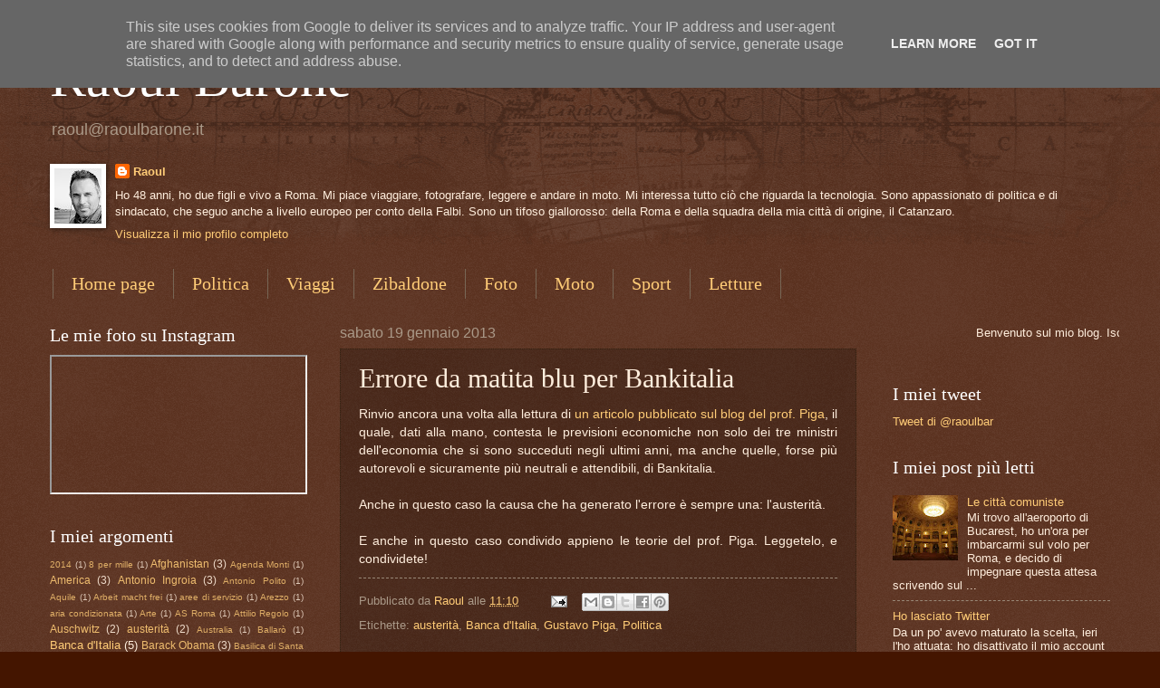

--- FILE ---
content_type: text/html; charset=UTF-8
request_url: http://www.raoulbarone.it/2013/01/errore-da-matita-blu-per-bankitalia.html
body_size: 18520
content:
<!DOCTYPE html>
<html class='v2' dir='ltr' lang='it'>
<head>
<link href='https://www.blogger.com/static/v1/widgets/335934321-css_bundle_v2.css' rel='stylesheet' type='text/css'/>
<meta content='width=1100' name='viewport'/>
<meta content='text/html; charset=UTF-8' http-equiv='Content-Type'/>
<meta content='blogger' name='generator'/>
<link href='http://www.raoulbarone.it/favicon.ico' rel='icon' type='image/x-icon'/>
<link href='http://www.raoulbarone.it/2013/01/errore-da-matita-blu-per-bankitalia.html' rel='canonical'/>
<!--Can't find substitution for tag [blog.ieCssRetrofitLinks]-->
<meta content='http://www.raoulbarone.it/2013/01/errore-da-matita-blu-per-bankitalia.html' property='og:url'/>
<meta content='Errore da matita blu per Bankitalia' property='og:title'/>
<meta content='Raoul Barone blog raoulbarone.it blog viaggi politica foto' property='og:description'/>
<title>Raoul Barone: Errore da matita blu per Bankitalia</title>
<style id='page-skin-1' type='text/css'><!--
/*
-----------------------------------------------
Blogger Template Style
Name:     Watermark
Designer: Blogger
URL:      www.blogger.com
----------------------------------------------- */
/* Use this with templates/1ktemplate-*.html */
/* Content
----------------------------------------------- */
body {
font: normal normal 14px Arial, Tahoma, Helvetica, FreeSans, sans-serif;
color: #ffeedd;
background: #441500 url(//www.blogblog.com/1kt/watermark/body_background_navigator.png) repeat scroll top left;
}
html body .content-outer {
min-width: 0;
max-width: 100%;
width: 100%;
}
.content-outer {
font-size: 92%;
}
a:link {
text-decoration:none;
color: #ffcc77;
}
a:visited {
text-decoration:none;
color: #ff8866;
}
a:hover {
text-decoration:underline;
color: #ffeecc;
}
.body-fauxcolumns .cap-top {
margin-top: 30px;
background: transparent url(//www.blogblog.com/1kt/watermark/body_overlay_navigator.png) no-repeat scroll top center;
height: 256px;
}
.content-inner {
padding: 0;
}
/* Header
----------------------------------------------- */
.header-inner .Header .titlewrapper,
.header-inner .Header .descriptionwrapper {
padding-left: 20px;
padding-right: 20px;
}
.Header h1 {
font: normal normal 60px Georgia, Utopia, 'Palatino Linotype', Palatino, serif;
color: #ffffff;
text-shadow: 2px 2px rgba(0, 0, 0, .1);
}
.Header h1 a {
color: #ffffff;
}
.Header .description {
font-size: 140%;
color: #aa9988;
}
/* Tabs
----------------------------------------------- */
.tabs-inner .section {
margin: 0 20px;
}
.tabs-inner .PageList, .tabs-inner .LinkList, .tabs-inner .Labels {
margin-left: -11px;
margin-right: -11px;
background-color: transparent;
border-top: 0 solid #ffffff;
border-bottom: 0 solid #ffffff;
-moz-box-shadow: 0 0 0 rgba(0, 0, 0, .3);
-webkit-box-shadow: 0 0 0 rgba(0, 0, 0, .3);
-goog-ms-box-shadow: 0 0 0 rgba(0, 0, 0, .3);
box-shadow: 0 0 0 rgba(0, 0, 0, .3);
}
.tabs-inner .PageList .widget-content,
.tabs-inner .LinkList .widget-content,
.tabs-inner .Labels .widget-content {
margin: -3px -11px;
background: transparent none  no-repeat scroll right;
}
.tabs-inner .widget ul {
padding: 2px 25px;
max-height: 34px;
background: transparent none no-repeat scroll left;
}
.tabs-inner .widget li {
border: none;
}
.tabs-inner .widget li a {
display: inline-block;
padding: .25em 1em;
font: normal normal 20px Georgia, Utopia, 'Palatino Linotype', Palatino, serif;
color: #ffcc77;
border-right: 1px solid #776655;
}
.tabs-inner .widget li:first-child a {
border-left: 1px solid #776655;
}
.tabs-inner .widget li.selected a, .tabs-inner .widget li a:hover {
color: #ffffff;
}
/* Headings
----------------------------------------------- */
h2 {
font: normal normal 20px Georgia, Utopia, 'Palatino Linotype', Palatino, serif;
color: #ffffff;
margin: 0 0 .5em;
}
h2.date-header {
font: normal normal 16px Arial, Tahoma, Helvetica, FreeSans, sans-serif;
color: #aa9988;
}
/* Main
----------------------------------------------- */
.main-inner .column-center-inner,
.main-inner .column-left-inner,
.main-inner .column-right-inner {
padding: 0 5px;
}
.main-outer {
margin-top: 0;
background: transparent none no-repeat scroll top left;
}
.main-inner {
padding-top: 30px;
}
.main-cap-top {
position: relative;
}
.main-cap-top .cap-right {
position: absolute;
height: 0;
width: 100%;
bottom: 0;
background: transparent none repeat-x scroll bottom center;
}
.main-cap-top .cap-left {
position: absolute;
height: 245px;
width: 280px;
right: 0;
bottom: 0;
background: transparent none no-repeat scroll bottom left;
}
/* Posts
----------------------------------------------- */
.post-outer {
padding: 15px 20px;
margin: 0 0 25px;
background: transparent url(//www.blogblog.com/1kt/watermark/post_background_navigator.png) repeat scroll top left;
_background-image: none;
border: dotted 1px #332211;
-moz-box-shadow: 0 0 0 rgba(0, 0, 0, .1);
-webkit-box-shadow: 0 0 0 rgba(0, 0, 0, .1);
-goog-ms-box-shadow: 0 0 0 rgba(0, 0, 0, .1);
box-shadow: 0 0 0 rgba(0, 0, 0, .1);
}
h3.post-title {
font: normal normal 30px Georgia, Utopia, 'Palatino Linotype', Palatino, serif;
margin: 0;
}
.comments h4 {
font: normal normal 30px Georgia, Utopia, 'Palatino Linotype', Palatino, serif;
margin: 1em 0 0;
}
.post-body {
font-size: 105%;
line-height: 1.5;
position: relative;
}
.post-header {
margin: 0 0 1em;
color: #aa9988;
}
.post-footer {
margin: 10px 0 0;
padding: 10px 0 0;
color: #aa9988;
border-top: dashed 1px #998877;
}
#blog-pager {
font-size: 140%
}
#comments .comment-author {
padding-top: 1.5em;
border-top: dashed 1px #998877;
background-position: 0 1.5em;
}
#comments .comment-author:first-child {
padding-top: 0;
border-top: none;
}
.avatar-image-container {
margin: .2em 0 0;
}
/* Comments
----------------------------------------------- */
.comments .comments-content .icon.blog-author {
background-repeat: no-repeat;
background-image: url([data-uri]);
}
.comments .comments-content .loadmore a {
border-top: 1px solid #998877;
border-bottom: 1px solid #998877;
}
.comments .continue {
border-top: 2px solid #998877;
}
/* Widgets
----------------------------------------------- */
.widget ul, .widget #ArchiveList ul.flat {
padding: 0;
list-style: none;
}
.widget ul li, .widget #ArchiveList ul.flat li {
padding: .35em 0;
text-indent: 0;
border-top: dashed 1px #998877;
}
.widget ul li:first-child, .widget #ArchiveList ul.flat li:first-child {
border-top: none;
}
.widget .post-body ul {
list-style: disc;
}
.widget .post-body ul li {
border: none;
}
.widget .zippy {
color: #998877;
}
.post-body img, .post-body .tr-caption-container, .Profile img, .Image img,
.BlogList .item-thumbnail img {
padding: 5px;
background: #fff;
-moz-box-shadow: 1px 1px 5px rgba(0, 0, 0, .5);
-webkit-box-shadow: 1px 1px 5px rgba(0, 0, 0, .5);
-goog-ms-box-shadow: 1px 1px 5px rgba(0, 0, 0, .5);
box-shadow: 1px 1px 5px rgba(0, 0, 0, .5);
}
.post-body img, .post-body .tr-caption-container {
padding: 8px;
}
.post-body .tr-caption-container {
color: #333333;
}
.post-body .tr-caption-container img {
padding: 0;
background: transparent;
border: none;
-moz-box-shadow: 0 0 0 rgba(0, 0, 0, .1);
-webkit-box-shadow: 0 0 0 rgba(0, 0, 0, .1);
-goog-ms-box-shadow: 0 0 0 rgba(0, 0, 0, .1);
box-shadow: 0 0 0 rgba(0, 0, 0, .1);
}
/* Footer
----------------------------------------------- */
.footer-outer {
color:#ffeedd;
background: #110000 url(https://resources.blogblog.com/blogblog/data/1kt/watermark/body_background_navigator.png) repeat scroll top left;
}
.footer-outer a {
color: #ffcc77;
}
.footer-outer a:visited {
color: #ff8866;
}
.footer-outer a:hover {
color: #ffeecc;
}
.footer-outer .widget h2 {
color: #ffffff;
}
/* Mobile
----------------------------------------------- */
body.mobile  {
background-size: 100% auto;
}
.mobile .body-fauxcolumn-outer {
background: transparent none repeat scroll top left;
}
html .mobile .mobile-date-outer {
border-bottom: none;
background: transparent url(//www.blogblog.com/1kt/watermark/post_background_navigator.png) repeat scroll top left;
_background-image: none;
margin-bottom: 10px;
}
.mobile .main-inner .date-outer {
padding: 0;
}
.mobile .main-inner .date-header {
margin: 10px;
}
.mobile .main-cap-top {
z-index: -1;
}
.mobile .content-outer {
font-size: 100%;
}
.mobile .post-outer {
padding: 10px;
}
.mobile .main-cap-top .cap-left {
background: transparent none no-repeat scroll bottom left;
}
.mobile .body-fauxcolumns .cap-top {
margin: 0;
}
.mobile-link-button {
background: transparent url(//www.blogblog.com/1kt/watermark/post_background_navigator.png) repeat scroll top left;
}
.mobile-link-button a:link, .mobile-link-button a:visited {
color: #ffcc77;
}
.mobile-index-date .date-header {
color: #aa9988;
}
.mobile-index-contents {
color: #ffeedd;
}
.mobile .tabs-inner .section {
margin: 0;
}
.mobile .tabs-inner .PageList {
margin-left: 0;
margin-right: 0;
}
.mobile .tabs-inner .PageList .widget-content {
margin: 0;
color: #ffffff;
background: transparent url(//www.blogblog.com/1kt/watermark/post_background_navigator.png) repeat scroll top left;
}
.mobile .tabs-inner .PageList .widget-content .pagelist-arrow {
border-left: 1px solid #776655;
}

--></style>
<style id='template-skin-1' type='text/css'><!--
body {
min-width: 1210px;
}
.content-outer, .content-fauxcolumn-outer, .region-inner {
min-width: 1210px;
max-width: 1210px;
_width: 1210px;
}
.main-inner .columns {
padding-left: 320px;
padding-right: 280px;
}
.main-inner .fauxcolumn-center-outer {
left: 320px;
right: 280px;
/* IE6 does not respect left and right together */
_width: expression(this.parentNode.offsetWidth -
parseInt("320px") -
parseInt("280px") + 'px');
}
.main-inner .fauxcolumn-left-outer {
width: 320px;
}
.main-inner .fauxcolumn-right-outer {
width: 280px;
}
.main-inner .column-left-outer {
width: 320px;
right: 100%;
margin-left: -320px;
}
.main-inner .column-right-outer {
width: 280px;
margin-right: -280px;
}
#layout {
min-width: 0;
}
#layout .content-outer {
min-width: 0;
width: 800px;
}
#layout .region-inner {
min-width: 0;
width: auto;
}
body#layout div.add_widget {
padding: 8px;
}
body#layout div.add_widget a {
margin-left: 32px;
}
--></style>
<link href='https://www.blogger.com/dyn-css/authorization.css?targetBlogID=8065279667328988254&amp;zx=38dcfb81-bfce-49d7-b4fd-84a64afef18b' media='none' onload='if(media!=&#39;all&#39;)media=&#39;all&#39;' rel='stylesheet'/><noscript><link href='https://www.blogger.com/dyn-css/authorization.css?targetBlogID=8065279667328988254&amp;zx=38dcfb81-bfce-49d7-b4fd-84a64afef18b' rel='stylesheet'/></noscript>
<meta name='google-adsense-platform-account' content='ca-host-pub-1556223355139109'/>
<meta name='google-adsense-platform-domain' content='blogspot.com'/>

<script type="text/javascript" language="javascript">
  // Supply ads personalization default for EEA readers
  // See https://www.blogger.com/go/adspersonalization
  adsbygoogle = window.adsbygoogle || [];
  if (typeof adsbygoogle.requestNonPersonalizedAds === 'undefined') {
    adsbygoogle.requestNonPersonalizedAds = 1;
  }
</script>


</head>
<body class='loading variant-navigator'>
<div class='navbar section' id='navbar' name='Navbar'><div class='widget Navbar' data-version='1' id='Navbar1'><script type="text/javascript">
    function setAttributeOnload(object, attribute, val) {
      if(window.addEventListener) {
        window.addEventListener('load',
          function(){ object[attribute] = val; }, false);
      } else {
        window.attachEvent('onload', function(){ object[attribute] = val; });
      }
    }
  </script>
<div id="navbar-iframe-container"></div>
<script type="text/javascript" src="https://apis.google.com/js/platform.js"></script>
<script type="text/javascript">
      gapi.load("gapi.iframes:gapi.iframes.style.bubble", function() {
        if (gapi.iframes && gapi.iframes.getContext) {
          gapi.iframes.getContext().openChild({
              url: 'https://www.blogger.com/navbar/8065279667328988254?po\x3d5986179352696681213\x26origin\x3dhttp://www.raoulbarone.it',
              where: document.getElementById("navbar-iframe-container"),
              id: "navbar-iframe"
          });
        }
      });
    </script><script type="text/javascript">
(function() {
var script = document.createElement('script');
script.type = 'text/javascript';
script.src = '//pagead2.googlesyndication.com/pagead/js/google_top_exp.js';
var head = document.getElementsByTagName('head')[0];
if (head) {
head.appendChild(script);
}})();
</script>
</div></div>
<div class='body-fauxcolumns'>
<div class='fauxcolumn-outer body-fauxcolumn-outer'>
<div class='cap-top'>
<div class='cap-left'></div>
<div class='cap-right'></div>
</div>
<div class='fauxborder-left'>
<div class='fauxborder-right'></div>
<div class='fauxcolumn-inner'>
</div>
</div>
<div class='cap-bottom'>
<div class='cap-left'></div>
<div class='cap-right'></div>
</div>
</div>
</div>
<div class='content'>
<div class='content-fauxcolumns'>
<div class='fauxcolumn-outer content-fauxcolumn-outer'>
<div class='cap-top'>
<div class='cap-left'></div>
<div class='cap-right'></div>
</div>
<div class='fauxborder-left'>
<div class='fauxborder-right'></div>
<div class='fauxcolumn-inner'>
</div>
</div>
<div class='cap-bottom'>
<div class='cap-left'></div>
<div class='cap-right'></div>
</div>
</div>
</div>
<div class='content-outer'>
<div class='content-cap-top cap-top'>
<div class='cap-left'></div>
<div class='cap-right'></div>
</div>
<div class='fauxborder-left content-fauxborder-left'>
<div class='fauxborder-right content-fauxborder-right'></div>
<div class='content-inner'>
<header>
<div class='header-outer'>
<div class='header-cap-top cap-top'>
<div class='cap-left'></div>
<div class='cap-right'></div>
</div>
<div class='fauxborder-left header-fauxborder-left'>
<div class='fauxborder-right header-fauxborder-right'></div>
<div class='region-inner header-inner'>
<div class='header section' id='header' name='Intestazione'><div class='widget Header' data-version='1' id='Header1'>
<div id='header-inner'>
<div class='titlewrapper'>
<h1 class='title'>
<a href='http://www.raoulbarone.it/'>
Raoul Barone
</a>
</h1>
</div>
<div class='descriptionwrapper'>
<p class='description'><span>raoul@raoulbarone.it</span></p>
</div>
</div>
</div></div>
</div>
</div>
<div class='header-cap-bottom cap-bottom'>
<div class='cap-left'></div>
<div class='cap-right'></div>
</div>
</div>
</header>
<div class='tabs-outer'>
<div class='tabs-cap-top cap-top'>
<div class='cap-left'></div>
<div class='cap-right'></div>
</div>
<div class='fauxborder-left tabs-fauxborder-left'>
<div class='fauxborder-right tabs-fauxborder-right'></div>
<div class='region-inner tabs-inner'>
<div class='tabs section' id='crosscol' name='Multi-colonne'><div class='widget Profile' data-version='1' id='Profile1'>
<h2>Chi sono</h2>
<div class='widget-content'>
<a href='https://www.blogger.com/profile/01359162866646130880'><img alt='La mia foto' class='profile-img' height='61' src='//blogger.googleusercontent.com/img/b/R29vZ2xl/AVvXsEgNahtLeIaXHN8_AyGIiExBAY3s0F3GxBnoLqRDpDMq1yDaM6Mf6qr6JR9NqkrMKRRxUfEHI2l4kFqFPcPYxrDMSGNOKmhCleKKInrvFpPXix88ofLOJIDV89UCV-TXfbw/s61/PIC.jpg' width='52'/></a>
<dl class='profile-datablock'>
<dt class='profile-data'>
<a class='profile-name-link g-profile' href='https://www.blogger.com/profile/01359162866646130880' rel='author' style='background-image: url(//www.blogger.com/img/logo-16.png);'>
Raoul
</a>
</dt>
<dd class='profile-textblock'>Ho 48 anni, ho due figli e vivo a Roma. 

Mi piace viaggiare, fotografare, leggere e andare in moto. 

Mi interessa tutto ciò che riguarda la tecnologia.

Sono appassionato di politica e di sindacato, che seguo anche a livello europeo per conto della Falbi.

Sono un tifoso giallorosso: della Roma e della squadra della mia città di origine, il Catanzaro.
 </dd>
</dl>
<a class='profile-link' href='https://www.blogger.com/profile/01359162866646130880' rel='author'>Visualizza il mio profilo completo</a>
<div class='clear'></div>
</div>
</div></div>
<div class='tabs section' id='crosscol-overflow' name='Cross-Column 2'><div class='widget PageList' data-version='1' id='PageList1'>
<h2>Pagine</h2>
<div class='widget-content'>
<ul>
<li>
<a href='http://www.raoulbarone.it/'>Home page</a>
</li>
<li>
<a href='http://raoulbar.blogspot.it/search/label/Politica'>Politica</a>
</li>
<li>
<a href='http://raoulbar.blogspot.it/search/label/Viaggi'>Viaggi</a>
</li>
<li>
<a href='http://raoulbar.blogspot.it/search/label/Zibaldone'>Zibaldone</a>
</li>
<li>
<a href='http://raoulbar.blogspot.it/search/label/Foto'>Foto</a>
</li>
<li>
<a href='http://raoulbar.blogspot.it/search/label/Moto'>Moto</a>
</li>
<li>
<a href='http://raoulbar.blogspot.it/search/label/Sport'>Sport</a>
</li>
<li>
<a href='http://raoulbar.blogspot.it/search/label/Letture'>Letture</a>
</li>
</ul>
<div class='clear'></div>
</div>
</div></div>
</div>
</div>
<div class='tabs-cap-bottom cap-bottom'>
<div class='cap-left'></div>
<div class='cap-right'></div>
</div>
</div>
<div class='main-outer'>
<div class='main-cap-top cap-top'>
<div class='cap-left'></div>
<div class='cap-right'></div>
</div>
<div class='fauxborder-left main-fauxborder-left'>
<div class='fauxborder-right main-fauxborder-right'></div>
<div class='region-inner main-inner'>
<div class='columns fauxcolumns'>
<div class='fauxcolumn-outer fauxcolumn-center-outer'>
<div class='cap-top'>
<div class='cap-left'></div>
<div class='cap-right'></div>
</div>
<div class='fauxborder-left'>
<div class='fauxborder-right'></div>
<div class='fauxcolumn-inner'>
</div>
</div>
<div class='cap-bottom'>
<div class='cap-left'></div>
<div class='cap-right'></div>
</div>
</div>
<div class='fauxcolumn-outer fauxcolumn-left-outer'>
<div class='cap-top'>
<div class='cap-left'></div>
<div class='cap-right'></div>
</div>
<div class='fauxborder-left'>
<div class='fauxborder-right'></div>
<div class='fauxcolumn-inner'>
</div>
</div>
<div class='cap-bottom'>
<div class='cap-left'></div>
<div class='cap-right'></div>
</div>
</div>
<div class='fauxcolumn-outer fauxcolumn-right-outer'>
<div class='cap-top'>
<div class='cap-left'></div>
<div class='cap-right'></div>
</div>
<div class='fauxborder-left'>
<div class='fauxborder-right'></div>
<div class='fauxcolumn-inner'>
</div>
</div>
<div class='cap-bottom'>
<div class='cap-left'></div>
<div class='cap-right'></div>
</div>
</div>
<!-- corrects IE6 width calculation -->
<div class='columns-inner'>
<div class='column-center-outer'>
<div class='column-center-inner'>
<div class='main section' id='main' name='Principale'><div class='widget Blog' data-version='1' id='Blog1'>
<div class='blog-posts hfeed'>

          <div class="date-outer">
        
<h2 class='date-header'><span>sabato 19 gennaio 2013</span></h2>

          <div class="date-posts">
        
<div class='post-outer'>
<div class='post hentry uncustomized-post-template' itemprop='blogPost' itemscope='itemscope' itemtype='http://schema.org/BlogPosting'>
<meta content='8065279667328988254' itemprop='blogId'/>
<meta content='5986179352696681213' itemprop='postId'/>
<a name='5986179352696681213'></a>
<h3 class='post-title entry-title' itemprop='name'>
Errore da matita blu per Bankitalia
</h3>
<div class='post-header'>
<div class='post-header-line-1'></div>
</div>
<div class='post-body entry-content' id='post-body-5986179352696681213' itemprop='description articleBody'>
<div dir="ltr" style="text-align: left;" trbidi="on">
<div style="text-align: justify;">
Rinvio ancora una volta alla lettura di&nbsp;<a href="http://www.gustavopiga.it/2013/lanno-che-verra/?utm_source=rss&amp;utm_medium=rss&amp;utm_campaign=lanno-che-verra" target="_blank">un articolo pubblicato sul blog del prof. Piga</a>, il quale, dati alla mano, contesta le previsioni economiche non solo dei tre ministri dell'economia che si sono succeduti negli ultimi anni, ma anche quelle, forse più autorevoli e sicuramente più neutrali e attendibili, di Bankitalia.</div>
<div style="text-align: justify;">
<br /></div>
<div style="text-align: justify;">
Anche in questo caso la causa che ha generato l'errore è sempre una: l'austerità.</div>
<div style="text-align: justify;">
<br /></div>
<div style="text-align: justify;">
E anche in questo caso condivido appieno le teorie del prof. Piga. Leggetelo, e condividete!</div>
</div>
<div style='clear: both;'></div>
</div>
<div class='post-footer'>
<div class='post-footer-line post-footer-line-1'>
<span class='post-author vcard'>
Pubblicato da
<span class='fn' itemprop='author' itemscope='itemscope' itemtype='http://schema.org/Person'>
<meta content='https://www.blogger.com/profile/01359162866646130880' itemprop='url'/>
<a class='g-profile' href='https://www.blogger.com/profile/01359162866646130880' rel='author' title='author profile'>
<span itemprop='name'>Raoul</span>
</a>
</span>
</span>
<span class='post-timestamp'>
alle
<meta content='http://www.raoulbarone.it/2013/01/errore-da-matita-blu-per-bankitalia.html' itemprop='url'/>
<a class='timestamp-link' href='http://www.raoulbarone.it/2013/01/errore-da-matita-blu-per-bankitalia.html' rel='bookmark' title='permanent link'><abbr class='published' itemprop='datePublished' title='2013-01-19T11:10:00+01:00'>11:10</abbr></a>
</span>
<span class='post-comment-link'>
</span>
<span class='post-icons'>
<span class='item-action'>
<a href='https://www.blogger.com/email-post/8065279667328988254/5986179352696681213' title='Post per email'>
<img alt='' class='icon-action' height='13' src='https://resources.blogblog.com/img/icon18_email.gif' width='18'/>
</a>
</span>
<span class='item-control blog-admin pid-1374471334'>
<a href='https://www.blogger.com/post-edit.g?blogID=8065279667328988254&postID=5986179352696681213&from=pencil' title='Modifica post'>
<img alt='' class='icon-action' height='18' src='https://resources.blogblog.com/img/icon18_edit_allbkg.gif' width='18'/>
</a>
</span>
</span>
<div class='post-share-buttons goog-inline-block'>
<a class='goog-inline-block share-button sb-email' href='https://www.blogger.com/share-post.g?blogID=8065279667328988254&postID=5986179352696681213&target=email' target='_blank' title='Invia tramite email'><span class='share-button-link-text'>Invia tramite email</span></a><a class='goog-inline-block share-button sb-blog' href='https://www.blogger.com/share-post.g?blogID=8065279667328988254&postID=5986179352696681213&target=blog' onclick='window.open(this.href, "_blank", "height=270,width=475"); return false;' target='_blank' title='Postalo sul blog'><span class='share-button-link-text'>Postalo sul blog</span></a><a class='goog-inline-block share-button sb-twitter' href='https://www.blogger.com/share-post.g?blogID=8065279667328988254&postID=5986179352696681213&target=twitter' target='_blank' title='Condividi su X'><span class='share-button-link-text'>Condividi su X</span></a><a class='goog-inline-block share-button sb-facebook' href='https://www.blogger.com/share-post.g?blogID=8065279667328988254&postID=5986179352696681213&target=facebook' onclick='window.open(this.href, "_blank", "height=430,width=640"); return false;' target='_blank' title='Condividi su Facebook'><span class='share-button-link-text'>Condividi su Facebook</span></a><a class='goog-inline-block share-button sb-pinterest' href='https://www.blogger.com/share-post.g?blogID=8065279667328988254&postID=5986179352696681213&target=pinterest' target='_blank' title='Condividi su Pinterest'><span class='share-button-link-text'>Condividi su Pinterest</span></a>
</div>
</div>
<div class='post-footer-line post-footer-line-2'>
<span class='post-labels'>
Etichette:
<a href='http://www.raoulbarone.it/search/label/austerit%C3%A0' rel='tag'>austerità</a>,
<a href='http://www.raoulbarone.it/search/label/Banca%20d%27Italia' rel='tag'>Banca d&#39;Italia</a>,
<a href='http://www.raoulbarone.it/search/label/Gustavo%20Piga' rel='tag'>Gustavo Piga</a>,
<a href='http://www.raoulbarone.it/search/label/Politica' rel='tag'>Politica</a>
</span>
</div>
<div class='post-footer-line post-footer-line-3'>
<span class='post-location'>
</span>
</div>
</div>
</div>
<div class='comments' id='comments'>
<a name='comments'></a>
<h4>Nessun commento:</h4>
<div id='Blog1_comments-block-wrapper'>
<dl class='avatar-comment-indent' id='comments-block'>
</dl>
</div>
<p class='comment-footer'>
<div class='comment-form'>
<a name='comment-form'></a>
<h4 id='comment-post-message'>Posta un commento</h4>
<p>
</p>
<a href='https://www.blogger.com/comment/frame/8065279667328988254?po=5986179352696681213&hl=it&saa=85391&origin=http://www.raoulbarone.it' id='comment-editor-src'></a>
<iframe allowtransparency='true' class='blogger-iframe-colorize blogger-comment-from-post' frameborder='0' height='410px' id='comment-editor' name='comment-editor' src='' width='100%'></iframe>
<script src='https://www.blogger.com/static/v1/jsbin/1345082660-comment_from_post_iframe.js' type='text/javascript'></script>
<script type='text/javascript'>
      BLOG_CMT_createIframe('https://www.blogger.com/rpc_relay.html');
    </script>
</div>
</p>
</div>
</div>

        </div></div>
      
</div>
<div class='blog-pager' id='blog-pager'>
<span id='blog-pager-newer-link'>
<a class='blog-pager-newer-link' href='http://www.raoulbarone.it/2013/01/la-tigre.html' id='Blog1_blog-pager-newer-link' title='Post più recente'>Post più recente</a>
</span>
<span id='blog-pager-older-link'>
<a class='blog-pager-older-link' href='http://www.raoulbarone.it/2013/01/santoro-magistrale-ieri-sera-e-un.html' id='Blog1_blog-pager-older-link' title='Post più vecchio'>Post più vecchio</a>
</span>
<a class='home-link' href='http://www.raoulbarone.it/'>Home page</a>
</div>
<div class='clear'></div>
<div class='post-feeds'>
</div>
</div></div>
</div>
</div>
<div class='column-left-outer'>
<div class='column-left-inner'>
<aside>
<div class='sidebar section' id='sidebar-left-1'><div class='widget HTML' data-version='1' id='HTML3'>
<h2 class='title'>Le mie foto su Instagram</h2>
<div class='widget-content'>
<!-- LightWidget WIDGET --><script src="//lightwidget.com/widgets/lightwidget.js"></script><iframe src="//lightwidget.com/widgets/e15b967d9ab1543d914b0cffd32f70c8.html" id="lightwidget_e15b967d9a" name="lightwidget_e15b967d9a"  scrolling="no" allowtransparency="true" class="lightwidget-widget" style="width: 100%; border: 5; overflow: hidden;"></iframe>
</div>
<div class='clear'></div>
</div><div class='widget Label' data-version='1' id='Label1'>
<h2>I miei argomenti</h2>
<div class='widget-content cloud-label-widget-content'>
<span class='label-size label-size-1'>
<a dir='ltr' href='http://www.raoulbarone.it/search/label/2014'>2014</a>
<span class='label-count' dir='ltr'>(1)</span>
</span>
<span class='label-size label-size-1'>
<a dir='ltr' href='http://www.raoulbarone.it/search/label/8%20per%20mille'>8 per mille</a>
<span class='label-count' dir='ltr'>(1)</span>
</span>
<span class='label-size label-size-2'>
<a dir='ltr' href='http://www.raoulbarone.it/search/label/Afghanistan'>Afghanistan</a>
<span class='label-count' dir='ltr'>(3)</span>
</span>
<span class='label-size label-size-1'>
<a dir='ltr' href='http://www.raoulbarone.it/search/label/Agenda%20Monti'>Agenda Monti</a>
<span class='label-count' dir='ltr'>(1)</span>
</span>
<span class='label-size label-size-2'>
<a dir='ltr' href='http://www.raoulbarone.it/search/label/America'>America</a>
<span class='label-count' dir='ltr'>(3)</span>
</span>
<span class='label-size label-size-2'>
<a dir='ltr' href='http://www.raoulbarone.it/search/label/Antonio%20Ingroia'>Antonio Ingroia</a>
<span class='label-count' dir='ltr'>(3)</span>
</span>
<span class='label-size label-size-1'>
<a dir='ltr' href='http://www.raoulbarone.it/search/label/Antonio%20Polito'>Antonio Polito</a>
<span class='label-count' dir='ltr'>(1)</span>
</span>
<span class='label-size label-size-1'>
<a dir='ltr' href='http://www.raoulbarone.it/search/label/Aquile'>Aquile</a>
<span class='label-count' dir='ltr'>(1)</span>
</span>
<span class='label-size label-size-1'>
<a dir='ltr' href='http://www.raoulbarone.it/search/label/Arbeit%20macht%20frei'>Arbeit macht frei</a>
<span class='label-count' dir='ltr'>(1)</span>
</span>
<span class='label-size label-size-1'>
<a dir='ltr' href='http://www.raoulbarone.it/search/label/aree%20di%20servizio'>aree di servizio</a>
<span class='label-count' dir='ltr'>(1)</span>
</span>
<span class='label-size label-size-1'>
<a dir='ltr' href='http://www.raoulbarone.it/search/label/Arezzo'>Arezzo</a>
<span class='label-count' dir='ltr'>(1)</span>
</span>
<span class='label-size label-size-1'>
<a dir='ltr' href='http://www.raoulbarone.it/search/label/aria%20condizionata'>aria condizionata</a>
<span class='label-count' dir='ltr'>(1)</span>
</span>
<span class='label-size label-size-1'>
<a dir='ltr' href='http://www.raoulbarone.it/search/label/Arte'>Arte</a>
<span class='label-count' dir='ltr'>(1)</span>
</span>
<span class='label-size label-size-1'>
<a dir='ltr' href='http://www.raoulbarone.it/search/label/AS%20Roma'>AS Roma</a>
<span class='label-count' dir='ltr'>(1)</span>
</span>
<span class='label-size label-size-1'>
<a dir='ltr' href='http://www.raoulbarone.it/search/label/Attilio%20Regolo'>Attilio Regolo</a>
<span class='label-count' dir='ltr'>(1)</span>
</span>
<span class='label-size label-size-2'>
<a dir='ltr' href='http://www.raoulbarone.it/search/label/Auschwitz'>Auschwitz</a>
<span class='label-count' dir='ltr'>(2)</span>
</span>
<span class='label-size label-size-2'>
<a dir='ltr' href='http://www.raoulbarone.it/search/label/austerit%C3%A0'>austerità</a>
<span class='label-count' dir='ltr'>(2)</span>
</span>
<span class='label-size label-size-1'>
<a dir='ltr' href='http://www.raoulbarone.it/search/label/Australia'>Australia</a>
<span class='label-count' dir='ltr'>(1)</span>
</span>
<span class='label-size label-size-1'>
<a dir='ltr' href='http://www.raoulbarone.it/search/label/Ballar%C3%B2'>Ballarò</a>
<span class='label-count' dir='ltr'>(1)</span>
</span>
<span class='label-size label-size-3'>
<a dir='ltr' href='http://www.raoulbarone.it/search/label/Banca%20d%27Italia'>Banca d&#39;Italia</a>
<span class='label-count' dir='ltr'>(5)</span>
</span>
<span class='label-size label-size-2'>
<a dir='ltr' href='http://www.raoulbarone.it/search/label/Barack%20Obama'>Barack Obama</a>
<span class='label-count' dir='ltr'>(3)</span>
</span>
<span class='label-size label-size-1'>
<a dir='ltr' href='http://www.raoulbarone.it/search/label/Basilica%20di%20Santa%20Maria'>Basilica di Santa Maria</a>
<span class='label-count' dir='ltr'>(1)</span>
</span>
<span class='label-size label-size-1'>
<a dir='ltr' href='http://www.raoulbarone.it/search/label/Baustelle'>Baustelle</a>
<span class='label-count' dir='ltr'>(1)</span>
</span>
<span class='label-size label-size-1'>
<a dir='ltr' href='http://www.raoulbarone.it/search/label/BCE'>BCE</a>
<span class='label-count' dir='ltr'>(1)</span>
</span>
<span class='label-size label-size-1'>
<a dir='ltr' href='http://www.raoulbarone.it/search/label/Beacon%20Hill'>Beacon Hill</a>
<span class='label-count' dir='ltr'>(1)</span>
</span>
<span class='label-size label-size-1'>
<a dir='ltr' href='http://www.raoulbarone.it/search/label/Belem'>Belem</a>
<span class='label-count' dir='ltr'>(1)</span>
</span>
<span class='label-size label-size-2'>
<a dir='ltr' href='http://www.raoulbarone.it/search/label/Beppe%20Grillo'>Beppe Grillo</a>
<span class='label-count' dir='ltr'>(4)</span>
</span>
<span class='label-size label-size-1'>
<a dir='ltr' href='http://www.raoulbarone.it/search/label/Beppe%20Severgnini'>Beppe Severgnini</a>
<span class='label-count' dir='ltr'>(1)</span>
</span>
<span class='label-size label-size-1'>
<a dir='ltr' href='http://www.raoulbarone.it/search/label/Berlino'>Berlino</a>
<span class='label-count' dir='ltr'>(1)</span>
</span>
<span class='label-size label-size-1'>
<a dir='ltr' href='http://www.raoulbarone.it/search/label/Bill%20Clinton'>Bill Clinton</a>
<span class='label-count' dir='ltr'>(1)</span>
</span>
<span class='label-size label-size-1'>
<a dir='ltr' href='http://www.raoulbarone.it/search/label/Birkenau'>Birkenau</a>
<span class='label-count' dir='ltr'>(1)</span>
</span>
<span class='label-size label-size-2'>
<a dir='ltr' href='http://www.raoulbarone.it/search/label/Boston'>Boston</a>
<span class='label-count' dir='ltr'>(2)</span>
</span>
<span class='label-size label-size-1'>
<a dir='ltr' href='http://www.raoulbarone.it/search/label/Boston%20Common'>Boston Common</a>
<span class='label-count' dir='ltr'>(1)</span>
</span>
<span class='label-size label-size-1'>
<a dir='ltr' href='http://www.raoulbarone.it/search/label/Breslavia'>Breslavia</a>
<span class='label-count' dir='ltr'>(1)</span>
</span>
<span class='label-size label-size-1'>
<a dir='ltr' href='http://www.raoulbarone.it/search/label/Breznev'>Breznev</a>
<span class='label-count' dir='ltr'>(1)</span>
</span>
<span class='label-size label-size-1'>
<a dir='ltr' href='http://www.raoulbarone.it/search/label/Bruno%20Tinti'>Bruno Tinti</a>
<span class='label-count' dir='ltr'>(1)</span>
</span>
<span class='label-size label-size-2'>
<a dir='ltr' href='http://www.raoulbarone.it/search/label/Bucarest'>Bucarest</a>
<span class='label-count' dir='ltr'>(2)</span>
</span>
<span class='label-size label-size-2'>
<a dir='ltr' href='http://www.raoulbarone.it/search/label/Budapest'>Budapest</a>
<span class='label-count' dir='ltr'>(2)</span>
</span>
<span class='label-size label-size-2'>
<a dir='ltr' href='http://www.raoulbarone.it/search/label/Canada'>Canada</a>
<span class='label-count' dir='ltr'>(2)</span>
</span>
<span class='label-size label-size-1'>
<a dir='ltr' href='http://www.raoulbarone.it/search/label/Capo%20dello%20Stato'>Capo dello Stato</a>
<span class='label-count' dir='ltr'>(1)</span>
</span>
<span class='label-size label-size-1'>
<a dir='ltr' href='http://www.raoulbarone.it/search/label/Capo%20Sounio'>Capo Sounio</a>
<span class='label-count' dir='ltr'>(1)</span>
</span>
<span class='label-size label-size-1'>
<a dir='ltr' href='http://www.raoulbarone.it/search/label/Cascate%20del%20Niagara'>Cascate del Niagara</a>
<span class='label-count' dir='ltr'>(1)</span>
</span>
<span class='label-size label-size-1'>
<a dir='ltr' href='http://www.raoulbarone.it/search/label/Casimiro%20il%20Grande'>Casimiro il Grande</a>
<span class='label-count' dir='ltr'>(1)</span>
</span>
<span class='label-size label-size-2'>
<a dir='ltr' href='http://www.raoulbarone.it/search/label/Catanzaro'>Catanzaro</a>
<span class='label-count' dir='ltr'>(3)</span>
</span>
<span class='label-size label-size-1'>
<a dir='ltr' href='http://www.raoulbarone.it/search/label/Ceau%C5%9Fescu'>Ceauşescu</a>
<span class='label-count' dir='ltr'>(1)</span>
</span>
<span class='label-size label-size-1'>
<a dir='ltr' href='http://www.raoulbarone.it/search/label/cecchino'>cecchino</a>
<span class='label-count' dir='ltr'>(1)</span>
</span>
<span class='label-size label-size-1'>
<a dir='ltr' href='http://www.raoulbarone.it/search/label/Chiesa%20cattolica'>Chiesa cattolica</a>
<span class='label-count' dir='ltr'>(1)</span>
</span>
<span class='label-size label-size-1'>
<a dir='ltr' href='http://www.raoulbarone.it/search/label/Ciclismo'>Ciclismo</a>
<span class='label-count' dir='ltr'>(1)</span>
</span>
<span class='label-size label-size-1'>
<a dir='ltr' href='http://www.raoulbarone.it/search/label/Colombo'>Colombo</a>
<span class='label-count' dir='ltr'>(1)</span>
</span>
<span class='label-size label-size-1'>
<a dir='ltr' href='http://www.raoulbarone.it/search/label/comunismo'>comunismo</a>
<span class='label-count' dir='ltr'>(1)</span>
</span>
<span class='label-size label-size-1'>
<a dir='ltr' href='http://www.raoulbarone.it/search/label/Considerazioni%20finali'>Considerazioni finali</a>
<span class='label-count' dir='ltr'>(1)</span>
</span>
<span class='label-size label-size-1'>
<a dir='ltr' href='http://www.raoulbarone.it/search/label/Consiglio%20d%27Istituto'>Consiglio d&#39;Istituto</a>
<span class='label-count' dir='ltr'>(1)</span>
</span>
<span class='label-size label-size-1'>
<a dir='ltr' href='http://www.raoulbarone.it/search/label/Contributo%20volontario'>Contributo volontario</a>
<span class='label-count' dir='ltr'>(1)</span>
</span>
<span class='label-size label-size-1'>
<a dir='ltr' href='http://www.raoulbarone.it/search/label/Conway'>Conway</a>
<span class='label-count' dir='ltr'>(1)</span>
</span>
<span class='label-size label-size-3'>
<a dir='ltr' href='http://www.raoulbarone.it/search/label/Corriere%20della%20Sera'>Corriere della Sera</a>
<span class='label-count' dir='ltr'>(8)</span>
</span>
<span class='label-size label-size-1'>
<a dir='ltr' href='http://www.raoulbarone.it/search/label/Corte%20Costituzionale'>Corte Costituzionale</a>
<span class='label-count' dir='ltr'>(1)</span>
</span>
<span class='label-size label-size-2'>
<a dir='ltr' href='http://www.raoulbarone.it/search/label/Costituzione'>Costituzione</a>
<span class='label-count' dir='ltr'>(3)</span>
</span>
<span class='label-size label-size-2'>
<a dir='ltr' href='http://www.raoulbarone.it/search/label/Cracovia'>Cracovia</a>
<span class='label-count' dir='ltr'>(2)</span>
</span>
<span class='label-size label-size-1'>
<a dir='ltr' href='http://www.raoulbarone.it/search/label/Creep'>Creep</a>
<span class='label-count' dir='ltr'>(1)</span>
</span>
<span class='label-size label-size-2'>
<a dir='ltr' href='http://www.raoulbarone.it/search/label/Cremlino'>Cremlino</a>
<span class='label-count' dir='ltr'>(4)</span>
</span>
<span class='label-size label-size-1'>
<a dir='ltr' href='http://www.raoulbarone.it/search/label/Croazia'>Croazia</a>
<span class='label-count' dir='ltr'>(1)</span>
</span>
<span class='label-size label-size-1'>
<a dir='ltr' href='http://www.raoulbarone.it/search/label/Danimarca'>Danimarca</a>
<span class='label-count' dir='ltr'>(1)</span>
</span>
<span class='label-size label-size-1'>
<a dir='ltr' href='http://www.raoulbarone.it/search/label/Dante'>Dante</a>
<span class='label-count' dir='ltr'>(1)</span>
</span>
<span class='label-size label-size-1'>
<a dir='ltr' href='http://www.raoulbarone.it/search/label/David%20Cameron'>David Cameron</a>
<span class='label-count' dir='ltr'>(1)</span>
</span>
<span class='label-size label-size-1'>
<a dir='ltr' href='http://www.raoulbarone.it/search/label/Di%20Trapani'>Di Trapani</a>
<span class='label-count' dir='ltr'>(1)</span>
</span>
<span class='label-size label-size-1'>
<a dir='ltr' href='http://www.raoulbarone.it/search/label/Diego%20De%20Silva'>Diego De Silva</a>
<span class='label-count' dir='ltr'>(1)</span>
</span>
<span class='label-size label-size-1'>
<a dir='ltr' href='http://www.raoulbarone.it/search/label/disdetta'>disdetta</a>
<span class='label-count' dir='ltr'>(1)</span>
</span>
<span class='label-size label-size-1'>
<a dir='ltr' href='http://www.raoulbarone.it/search/label/Don%20Gallo'>Don Gallo</a>
<span class='label-count' dir='ltr'>(1)</span>
</span>
<span class='label-size label-size-1'>
<a dir='ltr' href='http://www.raoulbarone.it/search/label/Doping'>Doping</a>
<span class='label-count' dir='ltr'>(1)</span>
</span>
<span class='label-size label-size-1'>
<a dir='ltr' href='http://www.raoulbarone.it/search/label/Dresda'>Dresda</a>
<span class='label-count' dir='ltr'>(1)</span>
</span>
<span class='label-size label-size-1'>
<a dir='ltr' href='http://www.raoulbarone.it/search/label/E%20un%20giorno'>E un giorno</a>
<span class='label-count' dir='ltr'>(1)</span>
</span>
<span class='label-size label-size-2'>
<a dir='ltr' href='http://www.raoulbarone.it/search/label/East%20Coast'>East Coast</a>
<span class='label-count' dir='ltr'>(2)</span>
</span>
<span class='label-size label-size-2'>
<a dir='ltr' href='http://www.raoulbarone.it/search/label/Egitto'>Egitto</a>
<span class='label-count' dir='ltr'>(2)</span>
</span>
<span class='label-size label-size-1'>
<a dir='ltr' href='http://www.raoulbarone.it/search/label/El%20Pais'>El Pais</a>
<span class='label-count' dir='ltr'>(1)</span>
</span>
<span class='label-size label-size-1'>
<a dir='ltr' href='http://www.raoulbarone.it/search/label/Elezioni%202013'>Elezioni 2013</a>
<span class='label-count' dir='ltr'>(1)</span>
</span>
<span class='label-size label-size-1'>
<a dir='ltr' href='http://www.raoulbarone.it/search/label/Eltsin'>Eltsin</a>
<span class='label-count' dir='ltr'>(1)</span>
</span>
<span class='label-size label-size-1'>
<a dir='ltr' href='http://www.raoulbarone.it/search/label/Enrico%20Brignano'>Enrico Brignano</a>
<span class='label-count' dir='ltr'>(1)</span>
</span>
<span class='label-size label-size-1'>
<a dir='ltr' href='http://www.raoulbarone.it/search/label/Enrico%20Letta'>Enrico Letta</a>
<span class='label-count' dir='ltr'>(1)</span>
</span>
<span class='label-size label-size-1'>
<a dir='ltr' href='http://www.raoulbarone.it/search/label/Eric%20Clapton'>Eric Clapton</a>
<span class='label-count' dir='ltr'>(1)</span>
</span>
<span class='label-size label-size-1'>
<a dir='ltr' href='http://www.raoulbarone.it/search/label/espresso'>espresso</a>
<span class='label-count' dir='ltr'>(1)</span>
</span>
<span class='label-size label-size-2'>
<a dir='ltr' href='http://www.raoulbarone.it/search/label/ESTA'>ESTA</a>
<span class='label-count' dir='ltr'>(2)</span>
</span>
<span class='label-size label-size-2'>
<a dir='ltr' href='http://www.raoulbarone.it/search/label/Eugenio%20Scalfari'>Eugenio Scalfari</a>
<span class='label-count' dir='ltr'>(4)</span>
</span>
<span class='label-size label-size-2'>
<a dir='ltr' href='http://www.raoulbarone.it/search/label/Europa'>Europa</a>
<span class='label-count' dir='ltr'>(2)</span>
</span>
<span class='label-size label-size-1'>
<a dir='ltr' href='http://www.raoulbarone.it/search/label/Fabio%20Savelli'>Fabio Savelli</a>
<span class='label-count' dir='ltr'>(1)</span>
</span>
<span class='label-size label-size-1'>
<a dir='ltr' href='http://www.raoulbarone.it/search/label/Fabrizio%20Corona'>Fabrizio Corona</a>
<span class='label-count' dir='ltr'>(1)</span>
</span>
<span class='label-size label-size-1'>
<a dir='ltr' href='http://www.raoulbarone.it/search/label/Fabrizio%20De%20Andr%C3%A8'>Fabrizio De Andrè</a>
<span class='label-count' dir='ltr'>(1)</span>
</span>
<span class='label-size label-size-1'>
<a dir='ltr' href='http://www.raoulbarone.it/search/label/Fermare%20il%20declino'>Fermare il declino</a>
<span class='label-count' dir='ltr'>(1)</span>
</span>
<span class='label-size label-size-1'>
<a dir='ltr' href='http://www.raoulbarone.it/search/label/Ferruccio%20De%20Bortoli'>Ferruccio De Bortoli</a>
<span class='label-count' dir='ltr'>(1)</span>
</span>
<span class='label-size label-size-1'>
<a dir='ltr' href='http://www.raoulbarone.it/search/label/Fiat'>Fiat</a>
<span class='label-count' dir='ltr'>(1)</span>
</span>
<span class='label-size label-size-1'>
<a dir='ltr' href='http://www.raoulbarone.it/search/label/Fiorello'>Fiorello</a>
<span class='label-count' dir='ltr'>(1)</span>
</span>
<span class='label-size label-size-1'>
<a dir='ltr' href='http://www.raoulbarone.it/search/label/fiori'>fiori</a>
<span class='label-count' dir='ltr'>(1)</span>
</span>
<span class='label-size label-size-3'>
<a dir='ltr' href='http://www.raoulbarone.it/search/label/Foto'>Foto</a>
<span class='label-count' dir='ltr'>(7)</span>
</span>
<span class='label-size label-size-1'>
<a dir='ltr' href='http://www.raoulbarone.it/search/label/Francesco%20Guccini'>Francesco Guccini</a>
<span class='label-count' dir='ltr'>(1)</span>
</span>
<span class='label-size label-size-1'>
<a dir='ltr' href='http://www.raoulbarone.it/search/label/Francesco%20Totti'>Francesco Totti</a>
<span class='label-count' dir='ltr'>(1)</span>
</span>
<span class='label-size label-size-1'>
<a dir='ltr' href='http://www.raoulbarone.it/search/label/Francoforte'>Francoforte</a>
<span class='label-count' dir='ltr'>(1)</span>
</span>
<span class='label-size label-size-1'>
<a dir='ltr' href='http://www.raoulbarone.it/search/label/Freedom%20Trail'>Freedom Trail</a>
<span class='label-count' dir='ltr'>(1)</span>
</span>
<span class='label-size label-size-1'>
<a dir='ltr' href='http://www.raoulbarone.it/search/label/FZ6%20Fazer'>FZ6 Fazer</a>
<span class='label-count' dir='ltr'>(1)</span>
</span>
<span class='label-size label-size-1'>
<a dir='ltr' href='http://www.raoulbarone.it/search/label/gente'>gente</a>
<span class='label-count' dir='ltr'>(1)</span>
</span>
<span class='label-size label-size-1'>
<a dir='ltr' href='http://www.raoulbarone.it/search/label/Germania'>Germania</a>
<span class='label-count' dir='ltr'>(1)</span>
</span>
<span class='label-size label-size-1'>
<a dir='ltr' href='http://www.raoulbarone.it/search/label/ghiaccio'>ghiaccio</a>
<span class='label-count' dir='ltr'>(1)</span>
</span>
<span class='label-size label-size-1'>
<a dir='ltr' href='http://www.raoulbarone.it/search/label/Giallorossi'>Giallorossi</a>
<span class='label-count' dir='ltr'>(1)</span>
</span>
<span class='label-size label-size-3'>
<a dir='ltr' href='http://www.raoulbarone.it/search/label/Giorgio%20Napolitano'>Giorgio Napolitano</a>
<span class='label-count' dir='ltr'>(9)</span>
</span>
<span class='label-size label-size-1'>
<a dir='ltr' href='http://www.raoulbarone.it/search/label/giornalista'>giornalista</a>
<span class='label-count' dir='ltr'>(1)</span>
</span>
<span class='label-size label-size-1'>
<a dir='ltr' href='http://www.raoulbarone.it/search/label/Giovanni%20Paolo%20II'>Giovanni Paolo II</a>
<span class='label-count' dir='ltr'>(1)</span>
</span>
<span class='label-size label-size-1'>
<a dir='ltr' href='http://www.raoulbarone.it/search/label/Giulio%20Terzi'>Giulio Terzi</a>
<span class='label-count' dir='ltr'>(1)</span>
</span>
<span class='label-size label-size-1'>
<a dir='ltr' href='http://www.raoulbarone.it/search/label/Gorbaciov'>Gorbaciov</a>
<span class='label-count' dir='ltr'>(1)</span>
</span>
<span class='label-size label-size-1'>
<a dir='ltr' href='http://www.raoulbarone.it/search/label/Grecia'>Grecia</a>
<span class='label-count' dir='ltr'>(1)</span>
</span>
<span class='label-size label-size-2'>
<a dir='ltr' href='http://www.raoulbarone.it/search/label/Gustavo%20Piga'>Gustavo Piga</a>
<span class='label-count' dir='ltr'>(4)</span>
</span>
<span class='label-size label-size-3'>
<a dir='ltr' href='http://www.raoulbarone.it/search/label/Il%20Fatto%20Quotidiano'>Il Fatto Quotidiano</a>
<span class='label-count' dir='ltr'>(7)</span>
</span>
<span class='label-size label-size-1'>
<a dir='ltr' href='http://www.raoulbarone.it/search/label/immigrati'>immigrati</a>
<span class='label-count' dir='ltr'>(1)</span>
</span>
<span class='label-size label-size-1'>
<a dir='ltr' href='http://www.raoulbarone.it/search/label/Immigration'>Immigration</a>
<span class='label-count' dir='ltr'>(1)</span>
</span>
<span class='label-size label-size-1'>
<a dir='ltr' href='http://www.raoulbarone.it/search/label/Immigrazione'>Immigrazione</a>
<span class='label-count' dir='ltr'>(1)</span>
</span>
<span class='label-size label-size-1'>
<a dir='ltr' href='http://www.raoulbarone.it/search/label/inchiostro'>inchiostro</a>
<span class='label-count' dir='ltr'>(1)</span>
</span>
<span class='label-size label-size-1'>
<a dir='ltr' href='http://www.raoulbarone.it/search/label/indennit%C3%A0%20parlamentare'>indennità parlamentare</a>
<span class='label-count' dir='ltr'>(1)</span>
</span>
<span class='label-size label-size-1'>
<a dir='ltr' href='http://www.raoulbarone.it/search/label/India'>India</a>
<span class='label-count' dir='ltr'>(1)</span>
</span>
<span class='label-size label-size-1'>
<a dir='ltr' href='http://www.raoulbarone.it/search/label/Inglese'>Inglese</a>
<span class='label-count' dir='ltr'>(1)</span>
</span>
<span class='label-size label-size-1'>
<a dir='ltr' href='http://www.raoulbarone.it/search/label/InOnda'>InOnda</a>
<span class='label-count' dir='ltr'>(1)</span>
</span>
<span class='label-size label-size-1'>
<a dir='ltr' href='http://www.raoulbarone.it/search/label/instagram'>instagram</a>
<span class='label-count' dir='ltr'>(1)</span>
</span>
<span class='label-size label-size-1'>
<a dir='ltr' href='http://www.raoulbarone.it/search/label/interviste'>interviste</a>
<span class='label-count' dir='ltr'>(1)</span>
</span>
<span class='label-size label-size-1'>
<a dir='ltr' href='http://www.raoulbarone.it/search/label/iPhone'>iPhone</a>
<span class='label-count' dir='ltr'>(1)</span>
</span>
<span class='label-size label-size-1'>
<a dir='ltr' href='http://www.raoulbarone.it/search/label/Ippona'>Ippona</a>
<span class='label-count' dir='ltr'>(1)</span>
</span>
<span class='label-size label-size-1'>
<a dir='ltr' href='http://www.raoulbarone.it/search/label/Iraq'>Iraq</a>
<span class='label-count' dir='ltr'>(1)</span>
</span>
<span class='label-size label-size-1'>
<a dir='ltr' href='http://www.raoulbarone.it/search/label/Irene%20Grandi'>Irene Grandi</a>
<span class='label-count' dir='ltr'>(1)</span>
</span>
<span class='label-size label-size-1'>
<a dir='ltr' href='http://www.raoulbarone.it/search/label/Istagrammi'>Istagrammi</a>
<span class='label-count' dir='ltr'>(1)</span>
</span>
<span class='label-size label-size-1'>
<a dir='ltr' href='http://www.raoulbarone.it/search/label/istruzione'>istruzione</a>
<span class='label-count' dir='ltr'>(1)</span>
</span>
<span class='label-size label-size-1'>
<a dir='ltr' href='http://www.raoulbarone.it/search/label/Italia'>Italia</a>
<span class='label-count' dir='ltr'>(1)</span>
</span>
<span class='label-size label-size-1'>
<a dir='ltr' href='http://www.raoulbarone.it/search/label/Italia%20dei%20Valori'>Italia dei Valori</a>
<span class='label-count' dir='ltr'>(1)</span>
</span>
<span class='label-size label-size-1'>
<a dir='ltr' href='http://www.raoulbarone.it/search/label/Jovanotti'>Jovanotti</a>
<span class='label-count' dir='ltr'>(1)</span>
</span>
<span class='label-size label-size-1'>
<a dir='ltr' href='http://www.raoulbarone.it/search/label/Katyn'>Katyn</a>
<span class='label-count' dir='ltr'>(1)</span>
</span>
<span class='label-size label-size-1'>
<a dir='ltr' href='http://www.raoulbarone.it/search/label/Kazimirski'>Kazimirski</a>
<span class='label-count' dir='ltr'>(1)</span>
</span>
<span class='label-size label-size-1'>
<a dir='ltr' href='http://www.raoulbarone.it/search/label/Kotorosl%27'>Kotorosl&#39;</a>
<span class='label-count' dir='ltr'>(1)</span>
</span>
<span class='label-size label-size-1'>
<a dir='ltr' href='http://www.raoulbarone.it/search/label/Krusciov'>Krusciov</a>
<span class='label-count' dir='ltr'>(1)</span>
</span>
<span class='label-size label-size-1'>
<a dir='ltr' href='http://www.raoulbarone.it/search/label/la%20buona%20scuola'>la buona scuola</a>
<span class='label-count' dir='ltr'>(1)</span>
</span>
<span class='label-size label-size-3'>
<a dir='ltr' href='http://www.raoulbarone.it/search/label/La%20Repubblica'>La Repubblica</a>
<span class='label-count' dir='ltr'>(6)</span>
</span>
<span class='label-size label-size-1'>
<a dir='ltr' href='http://www.raoulbarone.it/search/label/Lago%20di%20Conway'>Lago di Conway</a>
<span class='label-count' dir='ltr'>(1)</span>
</span>
<span class='label-size label-size-1'>
<a dir='ltr' href='http://www.raoulbarone.it/search/label/Lago%20Nero'>Lago Nero</a>
<span class='label-count' dir='ltr'>(1)</span>
</span>
<span class='label-size label-size-1'>
<a dir='ltr' href='http://www.raoulbarone.it/search/label/legge%20elettorale'>legge elettorale</a>
<span class='label-count' dir='ltr'>(1)</span>
</span>
<span class='label-size label-size-1'>
<a dir='ltr' href='http://www.raoulbarone.it/search/label/Lenin'>Lenin</a>
<span class='label-count' dir='ltr'>(1)</span>
</span>
<span class='label-size label-size-1'>
<a dir='ltr' href='http://www.raoulbarone.it/search/label/Lentamente%20muore'>Lentamente muore</a>
<span class='label-count' dir='ltr'>(1)</span>
</span>
<span class='label-size label-size-1'>
<a dir='ltr' href='http://www.raoulbarone.it/search/label/Leoluca%20Orlando'>Leoluca Orlando</a>
<span class='label-count' dir='ltr'>(1)</span>
</span>
<span class='label-size label-size-1'>
<a dir='ltr' href='http://www.raoulbarone.it/search/label/Leonardo'>Leonardo</a>
<span class='label-count' dir='ltr'>(1)</span>
</span>
<span class='label-size label-size-2'>
<a dir='ltr' href='http://www.raoulbarone.it/search/label/Letture'>Letture</a>
<span class='label-count' dir='ltr'>(3)</span>
</span>
<span class='label-size label-size-1'>
<a dir='ltr' href='http://www.raoulbarone.it/search/label/Libia'>Libia</a>
<span class='label-count' dir='ltr'>(1)</span>
</span>
<span class='label-size label-size-1'>
<a dir='ltr' href='http://www.raoulbarone.it/search/label/Libri'>Libri</a>
<span class='label-count' dir='ltr'>(1)</span>
</span>
<span class='label-size label-size-2'>
<a dir='ltr' href='http://www.raoulbarone.it/search/label/Lisbona'>Lisbona</a>
<span class='label-count' dir='ltr'>(2)</span>
</span>
<span class='label-size label-size-1'>
<a dir='ltr' href='http://www.raoulbarone.it/search/label/Lublino'>Lublino</a>
<span class='label-count' dir='ltr'>(1)</span>
</span>
<span class='label-size label-size-1'>
<a dir='ltr' href='http://www.raoulbarone.it/search/label/Luca%20Agnani'>Luca Agnani</a>
<span class='label-count' dir='ltr'>(1)</span>
</span>
<span class='label-size label-size-1'>
<a dir='ltr' href='http://www.raoulbarone.it/search/label/Madama%20Butterfly'>Madama Butterfly</a>
<span class='label-count' dir='ltr'>(1)</span>
</span>
<span class='label-size label-size-1'>
<a dir='ltr' href='http://www.raoulbarone.it/search/label/Maine'>Maine</a>
<span class='label-count' dir='ltr'>(1)</span>
</span>
<span class='label-size label-size-1'>
<a dir='ltr' href='http://www.raoulbarone.it/search/label/Marco%20Melandri'>Marco Melandri</a>
<span class='label-count' dir='ltr'>(1)</span>
</span>
<span class='label-size label-size-2'>
<a dir='ltr' href='http://www.raoulbarone.it/search/label/Marco%20Travaglio'>Marco Travaglio</a>
<span class='label-count' dir='ltr'>(2)</span>
</span>
<span class='label-size label-size-1'>
<a dir='ltr' href='http://www.raoulbarone.it/search/label/Mario%20Cipollini'>Mario Cipollini</a>
<span class='label-count' dir='ltr'>(1)</span>
</span>
<span class='label-size label-size-1'>
<a dir='ltr' href='http://www.raoulbarone.it/search/label/Mario%20Draghi'>Mario Draghi</a>
<span class='label-count' dir='ltr'>(1)</span>
</span>
<span class='label-size label-size-3'>
<a dir='ltr' href='http://www.raoulbarone.it/search/label/Mario%20Monti'>Mario Monti</a>
<span class='label-count' dir='ltr'>(6)</span>
</span>
<span class='label-size label-size-2'>
<a dir='ltr' href='http://www.raoulbarone.it/search/label/mar%C3%B2'>marò</a>
<span class='label-count' dir='ltr'>(2)</span>
</span>
<span class='label-size label-size-1'>
<a dir='ltr' href='http://www.raoulbarone.it/search/label/Marocco'>Marocco</a>
<span class='label-count' dir='ltr'>(1)</span>
</span>
<span class='label-size label-size-1'>
<a dir='ltr' href='http://www.raoulbarone.it/search/label/Marrakech'>Marrakech</a>
<span class='label-count' dir='ltr'>(1)</span>
</span>
<span class='label-size label-size-1'>
<a dir='ltr' href='http://www.raoulbarone.it/search/label/Martha%20Medeiros'>Martha Medeiros</a>
<span class='label-count' dir='ltr'>(1)</span>
</span>
<span class='label-size label-size-1'>
<a dir='ltr' href='http://www.raoulbarone.it/search/label/Maryblogging'>Maryblogging</a>
<span class='label-count' dir='ltr'>(1)</span>
</span>
<span class='label-size label-size-1'>
<a dir='ltr' href='http://www.raoulbarone.it/search/label/Massachussets'>Massachussets</a>
<span class='label-count' dir='ltr'>(1)</span>
</span>
<span class='label-size label-size-1'>
<a dir='ltr' href='http://www.raoulbarone.it/search/label/Matteo%20Renzi'>Matteo Renzi</a>
<span class='label-count' dir='ltr'>(1)</span>
</span>
<span class='label-size label-size-2'>
<a dir='ltr' href='http://www.raoulbarone.it/search/label/Maurizio%20Crozza'>Maurizio Crozza</a>
<span class='label-count' dir='ltr'>(2)</span>
</span>
<span class='label-size label-size-1'>
<a dir='ltr' href='http://www.raoulbarone.it/search/label/Mausoleo%20di%20Lenin'>Mausoleo di Lenin</a>
<span class='label-count' dir='ltr'>(1)</span>
</span>
<span class='label-size label-size-1'>
<a dir='ltr' href='http://www.raoulbarone.it/search/label/Melfi'>Melfi</a>
<span class='label-count' dir='ltr'>(1)</span>
</span>
<span class='label-size label-size-1'>
<a dir='ltr' href='http://www.raoulbarone.it/search/label/Metternich'>Metternich</a>
<span class='label-count' dir='ltr'>(1)</span>
</span>
<span class='label-size label-size-1'>
<a dir='ltr' href='http://www.raoulbarone.it/search/label/Michelangelo'>Michelangelo</a>
<span class='label-count' dir='ltr'>(1)</span>
</span>
<span class='label-size label-size-1'>
<a dir='ltr' href='http://www.raoulbarone.it/search/label/Michele%20Santoro'>Michele Santoro</a>
<span class='label-count' dir='ltr'>(1)</span>
</span>
<span class='label-size label-size-1'>
<a dir='ltr' href='http://www.raoulbarone.it/search/label/migranti'>migranti</a>
<span class='label-count' dir='ltr'>(1)</span>
</span>
<span class='label-size label-size-1'>
<a dir='ltr' href='http://www.raoulbarone.it/search/label/Mike%20Bongiorno'>Mike Bongiorno</a>
<span class='label-count' dir='ltr'>(1)</span>
</span>
<span class='label-size label-size-1'>
<a dir='ltr' href='http://www.raoulbarone.it/search/label/Ministero%20dell%27Istruzione%20dell%27Universit%C3%A0%20e%20della%20Ricerca'>Ministero dell&#39;Istruzione dell&#39;Università e della Ricerca</a>
<span class='label-count' dir='ltr'>(1)</span>
</span>
<span class='label-size label-size-1'>
<a dir='ltr' href='http://www.raoulbarone.it/search/label/MIUR'>MIUR</a>
<span class='label-count' dir='ltr'>(1)</span>
</span>
<span class='label-size label-size-1'>
<a dir='ltr' href='http://www.raoulbarone.it/search/label/Monastero%20della%20Trinit%C3%A0%20di%20San%20Sergio'>Monastero della Trinità di San Sergio</a>
<span class='label-count' dir='ltr'>(1)</span>
</span>
<span class='label-size label-size-1'>
<a dir='ltr' href='http://www.raoulbarone.it/search/label/Monte%20dei%20Paschi'>Monte dei Paschi</a>
<span class='label-count' dir='ltr'>(1)</span>
</span>
<span class='label-size label-size-1'>
<a dir='ltr' href='http://www.raoulbarone.it/search/label/Monza'>Monza</a>
<span class='label-count' dir='ltr'>(1)</span>
</span>
<span class='label-size label-size-1'>
<a dir='ltr' href='http://www.raoulbarone.it/search/label/morte'>morte</a>
<span class='label-count' dir='ltr'>(1)</span>
</span>
<span class='label-size label-size-2'>
<a dir='ltr' href='http://www.raoulbarone.it/search/label/Mosca'>Mosca</a>
<span class='label-count' dir='ltr'>(4)</span>
</span>
<span class='label-size label-size-2'>
<a dir='ltr' href='http://www.raoulbarone.it/search/label/Moto'>Moto</a>
<span class='label-count' dir='ltr'>(4)</span>
</span>
<span class='label-size label-size-1'>
<a dir='ltr' href='http://www.raoulbarone.it/search/label/Movimento%205%20stelle'>Movimento 5 stelle</a>
<span class='label-count' dir='ltr'>(1)</span>
</span>
<span class='label-size label-size-3'>
<a dir='ltr' href='http://www.raoulbarone.it/search/label/musica'>musica</a>
<span class='label-count' dir='ltr'>(8)</span>
</span>
<span class='label-size label-size-1'>
<a dir='ltr' href='http://www.raoulbarone.it/search/label/Natale'>Natale</a>
<span class='label-count' dir='ltr'>(1)</span>
</span>
<span class='label-size label-size-1'>
<a dir='ltr' href='http://www.raoulbarone.it/search/label/New%20Hampshire'>New Hampshire</a>
<span class='label-count' dir='ltr'>(1)</span>
</span>
<span class='label-size label-size-1'>
<a dir='ltr' href='http://www.raoulbarone.it/search/label/New%20York'>New York</a>
<span class='label-count' dir='ltr'>(1)</span>
</span>
<span class='label-size label-size-1'>
<a dir='ltr' href='http://www.raoulbarone.it/search/label/Ney%20York'>Ney York</a>
<span class='label-count' dir='ltr'>(1)</span>
</span>
<span class='label-size label-size-1'>
<a dir='ltr' href='http://www.raoulbarone.it/search/label/Niagara%20Falls'>Niagara Falls</a>
<span class='label-count' dir='ltr'>(1)</span>
</span>
<span class='label-size label-size-1'>
<a dir='ltr' href='http://www.raoulbarone.it/search/label/Nicola%20Cosentino'>Nicola Cosentino</a>
<span class='label-count' dir='ltr'>(1)</span>
</span>
<span class='label-size label-size-1'>
<a dir='ltr' href='http://www.raoulbarone.it/search/label/Nobel'>Nobel</a>
<span class='label-count' dir='ltr'>(1)</span>
</span>
<span class='label-size label-size-1'>
<a dir='ltr' href='http://www.raoulbarone.it/search/label/Nuova%20Zelanda'>Nuova Zelanda</a>
<span class='label-count' dir='ltr'>(1)</span>
</span>
<span class='label-size label-size-1'>
<a dir='ltr' href='http://www.raoulbarone.it/search/label/ONU'>ONU</a>
<span class='label-count' dir='ltr'>(1)</span>
</span>
<span class='label-size label-size-2'>
<a dir='ltr' href='http://www.raoulbarone.it/search/label/Oscar%20Giannino'>Oscar Giannino</a>
<span class='label-count' dir='ltr'>(2)</span>
</span>
<span class='label-size label-size-2'>
<a dir='ltr' href='http://www.raoulbarone.it/search/label/Oswiecim'>Oswiecim</a>
<span class='label-count' dir='ltr'>(2)</span>
</span>
<span class='label-size label-size-1'>
<a dir='ltr' href='http://www.raoulbarone.it/search/label/Pablo%20Neruda'>Pablo Neruda</a>
<span class='label-count' dir='ltr'>(1)</span>
</span>
<span class='label-size label-size-1'>
<a dir='ltr' href='http://www.raoulbarone.it/search/label/Palalottomatica'>Palalottomatica</a>
<span class='label-count' dir='ltr'>(1)</span>
</span>
<span class='label-size label-size-1'>
<a dir='ltr' href='http://www.raoulbarone.it/search/label/Palazzo%20del%20Tessuto'>Palazzo del Tessuto</a>
<span class='label-count' dir='ltr'>(1)</span>
</span>
<span class='label-size label-size-1'>
<a dir='ltr' href='http://www.raoulbarone.it/search/label/Palermo'>Palermo</a>
<span class='label-count' dir='ltr'>(1)</span>
</span>
<span class='label-size label-size-1'>
<a dir='ltr' href='http://www.raoulbarone.it/search/label/Paolo%20Mieli'>Paolo Mieli</a>
<span class='label-count' dir='ltr'>(1)</span>
</span>
<span class='label-size label-size-1'>
<a dir='ltr' href='http://www.raoulbarone.it/search/label/pap%C3%A0'>papà</a>
<span class='label-count' dir='ltr'>(1)</span>
</span>
<span class='label-size label-size-1'>
<a dir='ltr' href='http://www.raoulbarone.it/search/label/Papa%20Francesco'>Papa Francesco</a>
<span class='label-count' dir='ltr'>(1)</span>
</span>
<span class='label-size label-size-1'>
<a dir='ltr' href='http://www.raoulbarone.it/search/label/parafrasi'>parafrasi</a>
<span class='label-count' dir='ltr'>(1)</span>
</span>
<span class='label-size label-size-1'>
<a dir='ltr' href='http://www.raoulbarone.it/search/label/Pcus'>Pcus</a>
<span class='label-count' dir='ltr'>(1)</span>
</span>
<span class='label-size label-size-3'>
<a dir='ltr' href='http://www.raoulbarone.it/search/label/Pd'>Pd</a>
<span class='label-count' dir='ltr'>(5)</span>
</span>
<span class='label-size label-size-1'>
<a dir='ltr' href='http://www.raoulbarone.it/search/label/Pdl'>Pdl</a>
<span class='label-count' dir='ltr'>(1)</span>
</span>
<span class='label-size label-size-1'>
<a dir='ltr' href='http://www.raoulbarone.it/search/label/peperoncino'>peperoncino</a>
<span class='label-count' dir='ltr'>(1)</span>
</span>
<span class='label-size label-size-1'>
<a dir='ltr' href='http://www.raoulbarone.it/search/label/Per%C3%B9'>Perù</a>
<span class='label-count' dir='ltr'>(1)</span>
</span>
<span class='label-size label-size-1'>
<a dir='ltr' href='http://www.raoulbarone.it/search/label/Petrarca'>Petrarca</a>
<span class='label-count' dir='ltr'>(1)</span>
</span>
<span class='label-size label-size-1'>
<a dir='ltr' href='http://www.raoulbarone.it/search/label/Piazza%20Rossa'>Piazza Rossa</a>
<span class='label-count' dir='ltr'>(1)</span>
</span>
<span class='label-size label-size-1'>
<a dir='ltr' href='http://www.raoulbarone.it/search/label/Pickup'>Pickup</a>
<span class='label-count' dir='ltr'>(1)</span>
</span>
<span class='label-size label-size-2'>
<a dir='ltr' href='http://www.raoulbarone.it/search/label/Pierferdinando%20Casini'>Pierferdinando Casini</a>
<span class='label-count' dir='ltr'>(2)</span>
</span>
<span class='label-size label-size-2'>
<a dir='ltr' href='http://www.raoulbarone.it/search/label/Pierluigi%20Battista'>Pierluigi Battista</a>
<span class='label-count' dir='ltr'>(3)</span>
</span>
<span class='label-size label-size-2'>
<a dir='ltr' href='http://www.raoulbarone.it/search/label/Pierluigi%20Bersani'>Pierluigi Bersani</a>
<span class='label-count' dir='ltr'>(4)</span>
</span>
<span class='label-size label-size-1'>
<a dir='ltr' href='http://www.raoulbarone.it/search/label/Playlist'>Playlist</a>
<span class='label-count' dir='ltr'>(1)</span>
</span>
<span class='label-size label-size-1'>
<a dir='ltr' href='http://www.raoulbarone.it/search/label/Plymouth'>Plymouth</a>
<span class='label-count' dir='ltr'>(1)</span>
</span>
<span class='label-size label-size-5'>
<a dir='ltr' href='http://www.raoulbarone.it/search/label/Politica'>Politica</a>
<span class='label-count' dir='ltr'>(43)</span>
</span>
<span class='label-size label-size-1'>
<a dir='ltr' href='http://www.raoulbarone.it/search/label/Polonia'>Polonia</a>
<span class='label-count' dir='ltr'>(1)</span>
</span>
<span class='label-size label-size-1'>
<a dir='ltr' href='http://www.raoulbarone.it/search/label/Poznan'>Poznan</a>
<span class='label-count' dir='ltr'>(1)</span>
</span>
<span class='label-size label-size-2'>
<a dir='ltr' href='http://www.raoulbarone.it/search/label/Praga'>Praga</a>
<span class='label-count' dir='ltr'>(2)</span>
</span>
<span class='label-size label-size-1'>
<a dir='ltr' href='http://www.raoulbarone.it/search/label/Puccini'>Puccini</a>
<span class='label-count' dir='ltr'>(1)</span>
</span>
<span class='label-size label-size-1'>
<a dir='ltr' href='http://www.raoulbarone.it/search/label/quiz'>quiz</a>
<span class='label-count' dir='ltr'>(1)</span>
</span>
<span class='label-size label-size-1'>
<a dir='ltr' href='http://www.raoulbarone.it/search/label/Radiohead'>Radiohead</a>
<span class='label-count' dir='ltr'>(1)</span>
</span>
<span class='label-size label-size-1'>
<a dir='ltr' href='http://www.raoulbarone.it/search/label/Raimbow%20Bridge'>Raimbow Bridge</a>
<span class='label-count' dir='ltr'>(1)</span>
</span>
<span class='label-size label-size-1'>
<a dir='ltr' href='http://www.raoulbarone.it/search/label/reporter'>reporter</a>
<span class='label-count' dir='ltr'>(1)</span>
</span>
<span class='label-size label-size-1'>
<a dir='ltr' href='http://www.raoulbarone.it/search/label/Ritals'>Ritals</a>
<span class='label-count' dir='ltr'>(1)</span>
</span>
<span class='label-size label-size-1'>
<a dir='ltr' href='http://www.raoulbarone.it/search/label/Roberto%20Saviano'>Roberto Saviano</a>
<span class='label-count' dir='ltr'>(1)</span>
</span>
<span class='label-size label-size-2'>
<a dir='ltr' href='http://www.raoulbarone.it/search/label/Roma'>Roma</a>
<span class='label-count' dir='ltr'>(2)</span>
</span>
<span class='label-size label-size-2'>
<a dir='ltr' href='http://www.raoulbarone.it/search/label/Rostov'>Rostov</a>
<span class='label-count' dir='ltr'>(2)</span>
</span>
<span class='label-size label-size-1'>
<a dir='ltr' href='http://www.raoulbarone.it/search/label/Rostov%20sul%20Don'>Rostov sul Don</a>
<span class='label-count' dir='ltr'>(1)</span>
</span>
<span class='label-size label-size-1'>
<a dir='ltr' href='http://www.raoulbarone.it/search/label/Rostov%20Velikij'>Rostov Velikij</a>
<span class='label-count' dir='ltr'>(1)</span>
</span>
<span class='label-size label-size-1'>
<a dir='ltr' href='http://www.raoulbarone.it/search/label/rubli'>rubli</a>
<span class='label-count' dir='ltr'>(1)</span>
</span>
<span class='label-size label-size-3'>
<a dir='ltr' href='http://www.raoulbarone.it/search/label/Russia'>Russia</a>
<span class='label-count' dir='ltr'>(6)</span>
</span>
<span class='label-size label-size-1'>
<a dir='ltr' href='http://www.raoulbarone.it/search/label/Russians'>Russians</a>
<span class='label-count' dir='ltr'>(1)</span>
</span>
<span class='label-size label-size-1'>
<a dir='ltr' href='http://www.raoulbarone.it/search/label/Ruzzle'>Ruzzle</a>
<span class='label-count' dir='ltr'>(1)</span>
</span>
<span class='label-size label-size-1'>
<a dir='ltr' href='http://www.raoulbarone.it/search/label/Ryanair'>Ryanair</a>
<span class='label-count' dir='ltr'>(1)</span>
</span>
<span class='label-size label-size-1'>
<a dir='ltr' href='http://www.raoulbarone.it/search/label/Rynek%20Glowny'>Rynek Glowny</a>
<span class='label-count' dir='ltr'>(1)</span>
</span>
<span class='label-size label-size-1'>
<a dir='ltr' href='http://www.raoulbarone.it/search/label/Salvatore%20Rossi'>Salvatore Rossi</a>
<span class='label-count' dir='ltr'>(1)</span>
</span>
<span class='label-size label-size-1'>
<a dir='ltr' href='http://www.raoulbarone.it/search/label/Salvini'>Salvini</a>
<span class='label-count' dir='ltr'>(1)</span>
</span>
<span class='label-size label-size-1'>
<a dir='ltr' href='http://www.raoulbarone.it/search/label/Samin'>Samin</a>
<span class='label-count' dir='ltr'>(1)</span>
</span>
<span class='label-size label-size-2'>
<a dir='ltr' href='http://www.raoulbarone.it/search/label/San%20Basilio'>San Basilio</a>
<span class='label-count' dir='ltr'>(2)</span>
</span>
<span class='label-size label-size-1'>
<a dir='ltr' href='http://www.raoulbarone.it/search/label/San%20Pietroburgo'>San Pietroburgo</a>
<span class='label-count' dir='ltr'>(1)</span>
</span>
<span class='label-size label-size-1'>
<a dir='ltr' href='http://www.raoulbarone.it/search/label/Sanremo'>Sanremo</a>
<span class='label-count' dir='ltr'>(1)</span>
</span>
<span class='label-size label-size-1'>
<a dir='ltr' href='http://www.raoulbarone.it/search/label/Sapsan'>Sapsan</a>
<span class='label-count' dir='ltr'>(1)</span>
</span>
<span class='label-size label-size-2'>
<a dir='ltr' href='http://www.raoulbarone.it/search/label/sarto'>sarto</a>
<span class='label-count' dir='ltr'>(2)</span>
</span>
<span class='label-size label-size-1'>
<a dir='ltr' href='http://www.raoulbarone.it/search/label/Schengen'>Schengen</a>
<span class='label-count' dir='ltr'>(1)</span>
</span>
<span class='label-size label-size-2'>
<a dir='ltr' href='http://www.raoulbarone.it/search/label/Schuman'>Schuman</a>
<span class='label-count' dir='ltr'>(2)</span>
</span>
<span class='label-size label-size-1'>
<a dir='ltr' href='http://www.raoulbarone.it/search/label/Scuola'>Scuola</a>
<span class='label-count' dir='ltr'>(1)</span>
</span>
<span class='label-size label-size-2'>
<a dir='ltr' href='http://www.raoulbarone.it/search/label/Sergiev%20Posad'>Sergiev Posad</a>
<span class='label-count' dir='ltr'>(2)</span>
</span>
<span class='label-size label-size-1'>
<a dir='ltr' href='http://www.raoulbarone.it/search/label/Serie%20B'>Serie B</a>
<span class='label-count' dir='ltr'>(1)</span>
</span>
<span class='label-size label-size-1'>
<a dir='ltr' href='http://www.raoulbarone.it/search/label/Servizio%20Pubblico'>Servizio Pubblico</a>
<span class='label-count' dir='ltr'>(1)</span>
</span>
<span class='label-size label-size-2'>
<a dir='ltr' href='http://www.raoulbarone.it/search/label/Silvio%20Berlusconi'>Silvio Berlusconi</a>
<span class='label-count' dir='ltr'>(2)</span>
</span>
<span class='label-size label-size-2'>
<a dir='ltr' href='http://www.raoulbarone.it/search/label/Siria'>Siria</a>
<span class='label-count' dir='ltr'>(3)</span>
</span>
<span class='label-size label-size-1'>
<a dir='ltr' href='http://www.raoulbarone.it/search/label/Sky'>Sky</a>
<span class='label-count' dir='ltr'>(1)</span>
</span>
<span class='label-size label-size-1'>
<a dir='ltr' href='http://www.raoulbarone.it/search/label/Smolensk'>Smolensk</a>
<span class='label-count' dir='ltr'>(1)</span>
</span>
<span class='label-size label-size-1'>
<a dir='ltr' href='http://www.raoulbarone.it/search/label/Sofia'>Sofia</a>
<span class='label-count' dir='ltr'>(1)</span>
</span>
<span class='label-size label-size-1'>
<a dir='ltr' href='http://www.raoulbarone.it/search/label/Sono%20come%20tu%20mi%20vuoi'>Sono come tu mi vuoi</a>
<span class='label-count' dir='ltr'>(1)</span>
</span>
<span class='label-size label-size-1'>
<a dir='ltr' href='http://www.raoulbarone.it/search/label/Spagna'>Spagna</a>
<span class='label-count' dir='ltr'>(1)</span>
</span>
<span class='label-size label-size-1'>
<a dir='ltr' href='http://www.raoulbarone.it/search/label/Spettacoli'>Spettacoli</a>
<span class='label-count' dir='ltr'>(1)</span>
</span>
<span class='label-size label-size-2'>
<a dir='ltr' href='http://www.raoulbarone.it/search/label/Sport'>Sport</a>
<span class='label-count' dir='ltr'>(4)</span>
</span>
<span class='label-size label-size-1'>
<a dir='ltr' href='http://www.raoulbarone.it/search/label/Stary%20Rynek'>Stary Rynek</a>
<span class='label-count' dir='ltr'>(1)</span>
</span>
<span class='label-size label-size-1'>
<a dir='ltr' href='http://www.raoulbarone.it/search/label/Stefano%20Rodot%C3%A0'>Stefano Rodotà</a>
<span class='label-count' dir='ltr'>(1)</span>
</span>
<span class='label-size label-size-1'>
<a dir='ltr' href='http://www.raoulbarone.it/search/label/Sting'>Sting</a>
<span class='label-count' dir='ltr'>(1)</span>
</span>
<span class='label-size label-size-1'>
<a dir='ltr' href='http://www.raoulbarone.it/search/label/Storia'>Storia</a>
<span class='label-count' dir='ltr'>(1)</span>
</span>
<span class='label-size label-size-1'>
<a dir='ltr' href='http://www.raoulbarone.it/search/label/subway'>subway</a>
<span class='label-count' dir='ltr'>(1)</span>
</span>
<span class='label-size label-size-1'>
<a dir='ltr' href='http://www.raoulbarone.it/search/label/Sun%20Tzu'>Sun Tzu</a>
<span class='label-count' dir='ltr'>(1)</span>
</span>
<span class='label-size label-size-1'>
<a dir='ltr' href='http://www.raoulbarone.it/search/label/Superbike'>Superbike</a>
<span class='label-count' dir='ltr'>(1)</span>
</span>
<span class='label-size label-size-1'>
<a dir='ltr' href='http://www.raoulbarone.it/search/label/SUV'>SUV</a>
<span class='label-count' dir='ltr'>(1)</span>
</span>
<span class='label-size label-size-1'>
<a dir='ltr' href='http://www.raoulbarone.it/search/label/taxi'>taxi</a>
<span class='label-count' dir='ltr'>(1)</span>
</span>
<span class='label-size label-size-2'>
<a dir='ltr' href='http://www.raoulbarone.it/search/label/Teatro'>Teatro</a>
<span class='label-count' dir='ltr'>(3)</span>
</span>
<span class='label-size label-size-1'>
<a dir='ltr' href='http://www.raoulbarone.it/search/label/Telespazio'>Telespazio</a>
<span class='label-count' dir='ltr'>(1)</span>
</span>
<span class='label-size label-size-1'>
<a dir='ltr' href='http://www.raoulbarone.it/search/label/The%20Social%20Network'>The Social Network</a>
<span class='label-count' dir='ltr'>(1)</span>
</span>
<span class='label-size label-size-2'>
<a dir='ltr' href='http://www.raoulbarone.it/search/label/Tiger%20800'>Tiger 800</a>
<span class='label-count' dir='ltr'>(2)</span>
</span>
<span class='label-size label-size-1'>
<a dir='ltr' href='http://www.raoulbarone.it/search/label/Tonino'>Tonino</a>
<span class='label-count' dir='ltr'>(1)</span>
</span>
<span class='label-size label-size-1'>
<a dir='ltr' href='http://www.raoulbarone.it/search/label/Toronto'>Toronto</a>
<span class='label-count' dir='ltr'>(1)</span>
</span>
<span class='label-size label-size-1'>
<a dir='ltr' href='http://www.raoulbarone.it/search/label/Transiberiana'>Transiberiana</a>
<span class='label-count' dir='ltr'>(1)</span>
</span>
<span class='label-size label-size-1'>
<a dir='ltr' href='http://www.raoulbarone.it/search/label/trasporti'>trasporti</a>
<span class='label-count' dir='ltr'>(1)</span>
</span>
<span class='label-size label-size-1'>
<a dir='ltr' href='http://www.raoulbarone.it/search/label/treni'>treni</a>
<span class='label-count' dir='ltr'>(1)</span>
</span>
<span class='label-size label-size-2'>
<a dir='ltr' href='http://www.raoulbarone.it/search/label/Triumph'>Triumph</a>
<span class='label-count' dir='ltr'>(2)</span>
</span>
<span class='label-size label-size-2'>
<a dir='ltr' href='http://www.raoulbarone.it/search/label/Twitter'>Twitter</a>
<span class='label-count' dir='ltr'>(2)</span>
</span>
<span class='label-size label-size-1'>
<a dir='ltr' href='http://www.raoulbarone.it/search/label/Uber'>Uber</a>
<span class='label-count' dir='ltr'>(1)</span>
</span>
<span class='label-size label-size-1'>
<a dir='ltr' href='http://www.raoulbarone.it/search/label/Unione%20Europea'>Unione Europea</a>
<span class='label-count' dir='ltr'>(1)</span>
</span>
<span class='label-size label-size-1'>
<a dir='ltr' href='http://www.raoulbarone.it/search/label/URSS'>URSS</a>
<span class='label-count' dir='ltr'>(1)</span>
</span>
<span class='label-size label-size-2'>
<a dir='ltr' href='http://www.raoulbarone.it/search/label/USA'>USA</a>
<span class='label-count' dir='ltr'>(2)</span>
</span>
<span class='label-size label-size-1'>
<a dir='ltr' href='http://www.raoulbarone.it/search/label/Valerio%20Staffelli'>Valerio Staffelli</a>
<span class='label-count' dir='ltr'>(1)</span>
</span>
<span class='label-size label-size-1'>
<a dir='ltr' href='http://www.raoulbarone.it/search/label/Van%20Gogh'>Van Gogh</a>
<span class='label-count' dir='ltr'>(1)</span>
</span>
<span class='label-size label-size-2'>
<a dir='ltr' href='http://www.raoulbarone.it/search/label/Varsavia'>Varsavia</a>
<span class='label-count' dir='ltr'>(3)</span>
</span>
<span class='label-size label-size-1'>
<a dir='ltr' href='http://www.raoulbarone.it/search/label/Verdi'>Verdi</a>
<span class='label-count' dir='ltr'>(1)</span>
</span>
<span class='label-size label-size-4'>
<a dir='ltr' href='http://www.raoulbarone.it/search/label/Viaggi'>Viaggi</a>
<span class='label-count' dir='ltr'>(18)</span>
</span>
<span class='label-size label-size-1'>
<a dir='ltr' href='http://www.raoulbarone.it/search/label/Vibo%20Valentia'>Vibo Valentia</a>
<span class='label-count' dir='ltr'>(1)</span>
</span>
<span class='label-size label-size-1'>
<a dir='ltr' href='http://www.raoulbarone.it/search/label/Vigilanza'>Vigilanza</a>
<span class='label-count' dir='ltr'>(1)</span>
</span>
<span class='label-size label-size-1'>
<a dir='ltr' href='http://www.raoulbarone.it/search/label/Vittorio%20Messori'>Vittorio Messori</a>
<span class='label-count' dir='ltr'>(1)</span>
</span>
<span class='label-size label-size-1'>
<a dir='ltr' href='http://www.raoulbarone.it/search/label/Volga'>Volga</a>
<span class='label-count' dir='ltr'>(1)</span>
</span>
<span class='label-size label-size-1'>
<a dir='ltr' href='http://www.raoulbarone.it/search/label/Wawel'>Wawel</a>
<span class='label-count' dir='ltr'>(1)</span>
</span>
<span class='label-size label-size-1'>
<a dir='ltr' href='http://www.raoulbarone.it/search/label/wonderful%20tonight'>wonderful tonight</a>
<span class='label-count' dir='ltr'>(1)</span>
</span>
<span class='label-size label-size-1'>
<a dir='ltr' href='http://www.raoulbarone.it/search/label/Wroclaw'>Wroclaw</a>
<span class='label-count' dir='ltr'>(1)</span>
</span>
<span class='label-size label-size-2'>
<a dir='ltr' href='http://www.raoulbarone.it/search/label/Yaroslavl'>Yaroslavl</a>
<span class='label-count' dir='ltr'>(3)</span>
</span>
<span class='label-size label-size-4'>
<a dir='ltr' href='http://www.raoulbarone.it/search/label/Zibaldone'>Zibaldone</a>
<span class='label-count' dir='ltr'>(14)</span>
</span>
<span class='label-size label-size-1'>
<a dir='ltr' href='http://www.raoulbarone.it/search/label/Zyklon%20B'>Zyklon B</a>
<span class='label-count' dir='ltr'>(1)</span>
</span>
<div class='clear'></div>
</div>
</div><div class='widget Stats' data-version='1' id='Stats1'>
<h2>Le visite complessive al blog</h2>
<div class='widget-content'>
<div id='Stats1_content' style='display: none;'>
<script src='https://www.gstatic.com/charts/loader.js' type='text/javascript'></script>
<span id='Stats1_sparklinespan' style='display:inline-block; width:75px; height:30px'></span>
<span class='counter-wrapper graph-counter-wrapper' id='Stats1_totalCount'>
</span>
<div class='clear'></div>
</div>
</div>
</div><div class='widget HTML' data-version='1' id='HTML2'>
<h2 class='title'>I visitatori</h2>
<div class='widget-content'>
<script type="text/javascript" src="http://feedjit.com/serve/?vv=1515&amp;tft=3&amp;dd=0&amp;wid=&amp;pid=0&amp;proid=0&amp;bc=5C636B&amp;tc=FFFFFF&amp;brd1=336699&amp;lnk=B5CDE6&amp;hc=FFFFFF&amp;hfc=464E52&amp;btn=1E2224&amp;ww=400&amp;went=15"></script><noscript><a href="http://feedjit.com/">Live Traffic Stats</a></noscript>
</div>
<div class='clear'></div>
</div></div>
</aside>
</div>
</div>
<div class='column-right-outer'>
<div class='column-right-inner'>
<aside>
<div class='sidebar section' id='sidebar-right-1'><div class='widget HTML' data-version='1' id='HTML1'>
<div class='widget-content'>
<marquee direction="left" scrollamount="4" height="30" onmouseout="this.start()" onmouseover="this.stop()" style="text-align: center; border: 0px #F5C1CD dashed;" width="250">Benvenuto sul mio blog. Iscriviti inserendo il tuo indirizzo email qui sotto!</marquee>
</div>
<div class='clear'></div>
</div><div class='widget HTML' data-version='1' id='HTML4'>
<h2 class='title'>I miei tweet</h2>
<div class='widget-content'>
<a class="twitter-timeline" href="https://twitter.com/raoulbar" data-widget-id="639384238664646656">Tweet di @raoulbar</a>
<script>!function(d,s,id){var js,fjs=d.getElementsByTagName(s)[0],p=/^http:/.test(d.location)?'http':'https';if(!d.getElementById(id)){js=d.createElement(s);js.id=id;js.src=p+"://platform.twitter.com/widgets.js";fjs.parentNode.insertBefore(js,fjs);}}(document,"script","twitter-wjs");</script>
</div>
<div class='clear'></div>
</div><div class='widget PopularPosts' data-version='1' id='PopularPosts1'>
<h2>I miei post più letti</h2>
<div class='widget-content popular-posts'>
<ul>
<li>
<div class='item-content'>
<div class='item-thumbnail'>
<a href='http://www.raoulbarone.it/2013/05/le-citta-comuniste.html' target='_blank'>
<img alt='' border='0' src='https://blogger.googleusercontent.com/img/b/R29vZ2xl/AVvXsEgT8Wk-41VopepNX-K2WnMtW9HyrabYQMPuCXtMBFFMYH9cw2hTqm4VjmTcRgVJ4mKHCDw9AybWhENeTgEN0EMvmdoNP-SPn7mujm8GDV3VyrKbVGIC7cWunPxWkOc56CBYcjuD_3GNmwHm/w72-h72-p-k-no-nu/IMG_0777.JPG'/>
</a>
</div>
<div class='item-title'><a href='http://www.raoulbarone.it/2013/05/le-citta-comuniste.html'>Le città comuniste</a></div>
<div class='item-snippet'>  Mi trovo all&#39;aeroporto di Bucarest, ho un&#39;ora per imbarcarmi sul volo per Roma, e decido di impegnare questa attesa scrivendo sul ...</div>
</div>
<div style='clear: both;'></div>
</li>
<li>
<div class='item-content'>
<div class='item-title'><a href='http://www.raoulbarone.it/2013/01/ho-lasciato-twitter.html'>Ho lasciato Twitter</a></div>
<div class='item-snippet'>   Da un po&#39; avevo maturato la scelta, ieri l&#39;ho attuata: ho disattivato il mio account Twitter.      Parecchie persone, che oramai ...</div>
</div>
<div style='clear: both;'></div>
</li>
<li>
<div class='item-content'>
<div class='item-thumbnail'>
<a href='http://www.raoulbarone.it/2016/07/lanello-doro-sergiev-posad.html' target='_blank'>
<img alt='' border='0' src='https://blogger.googleusercontent.com/img/b/R29vZ2xl/AVvXsEhz1mXTrCTuE_8xSI35aL2e3egMia8gJ2mQ1ssKMeCfv6AC_InFVDsqBFUu7wvyXyfGxarfmr-8qTaO1EdxP-NljlQAGXkl-0xq6D982pPSQb09ei71AUmx53K0QOnouoNlgs-Kbqnv_n7j/w72-h72-p-k-no-nu/DSC_3641.jpg'/>
</a>
</div>
<div class='item-title'><a href='http://www.raoulbarone.it/2016/07/lanello-doro-sergiev-posad.html'>L'Anello d'oro - Sergiev Posad</a></div>
<div class='item-snippet'>  Sergiev Posad è una piccola cittadina situata a 75 km a nord est di Mosca.&#160;     Si raggiunge in treno dalla stazione Yaroslavska, che si t...</div>
</div>
<div style='clear: both;'></div>
</li>
<li>
<div class='item-content'>
<div class='item-thumbnail'>
<a href='http://www.raoulbarone.it/2014/08/in-viaggio-nelleuropa-dellest-2.html' target='_blank'>
<img alt='' border='0' src='https://blogger.googleusercontent.com/img/b/R29vZ2xl/AVvXsEgLKiL3GTRE8XMJZCYSc1vU2f7RydxkhXFuWv4YSPVaNYuc6bN5mBta98LH3N8PeRXK0rHb3JGNYycyefMhvKz6h3V0UwtFt47UldpT8JJubeAXCSIQtw9e_fgwdx8zkBxoDKJUlRjfVeLR/w72-h72-p-k-no-nu/IMG_2218.JPG'/>
</a>
</div>
<div class='item-title'><a href='http://www.raoulbarone.it/2014/08/in-viaggio-nelleuropa-dellest-2.html'>In viaggio nell'Europa dell'Est: 2. Auschwitz</a></div>
<div class='item-snippet'>  Riprendo il racconto del viaggio nell&#39;Europa dell&#39;Est, iniziato da Poznan e Breslavia , raccontando la terza tappa, quella più att...</div>
</div>
<div style='clear: both;'></div>
</li>
<li>
<div class='item-content'>
<div class='item-title'><a href='http://www.raoulbarone.it/2015/09/il-sarto-afghano.html'>Il sarto afghano</a></div>
<div class='item-snippet'>  Da qualche giorno ero alla disperata ricerca, nel mio quartiere, di una sartoria per rifinire l&#39;orlo di alcuni pantaloni. Ieri pomerig...</div>
</div>
<div style='clear: both;'></div>
</li>
<li>
<div class='item-content'>
<div class='item-title'><a href='http://www.raoulbarone.it/2017/12/italia-mia-benche-l-parlar-sia-indarno.html'>Italia mia, benché 'l parlar sia indarno</a></div>
<div class='item-snippet'> Riprendo a scrivere sul mio blog dopo oltre un anno.   Un anno in cui sono successe tante cose, ho avuto modo di andare in giro per l&#39;E...</div>
</div>
<div style='clear: both;'></div>
</li>
<li>
<div class='item-content'>
<div class='item-title'><a href='http://www.raoulbarone.it/2015/09/linchiostro-per-tonino.html'>L'inchiostro per Tonino</a></div>
<div class='item-snippet'>  Ricordo una massima di un film di qualche anno fa, &quot;The Social Network&quot;, in cui si disse che &quot; su Internet non si scrive a ...</div>
</div>
<div style='clear: both;'></div>
</li>
<li>
<div class='item-content'>
<div class='item-thumbnail'>
<a href='http://www.raoulbarone.it/2016/07/la-russia-i-treni-e-i-trasporti.html' target='_blank'>
<img alt='' border='0' src='https://blogger.googleusercontent.com/img/b/R29vZ2xl/AVvXsEh4WL3XI-c4SFLORYKC4rK71xUTq-5B4HXxWcIMC1pTBY_SxizdvhNWh82Kl4kpqAUzxpSk11rqT3Z8p3uFcO9qYWvQMcmH1brEqh5MAsUsn_nFwPOsnuemftFWbyThjBwX83-1Z5f6ALLq/w72-h72-p-k-no-nu/IMG_2696.jpg'/>
</a>
</div>
<div class='item-title'><a href='http://www.raoulbarone.it/2016/07/la-russia-i-treni-e-i-trasporti.html'>La Russia: i treni e i trasporti</a></div>
<div class='item-snippet'>   Proverò, anche stavolta, a scrivere un diario del mio viaggio in Russia.     Negli altri casi non sono riuscito a portare a termine l...</div>
</div>
<div style='clear: both;'></div>
</li>
<li>
<div class='item-content'>
<div class='item-title'><a href='http://www.raoulbarone.it/2013/03/il-nuovo-papa-e-i-maro.html'>Il nuovo Papa e i marò</a></div>
<div class='item-snippet'>  Questi ultimi giorni sono stati caratterizzati da parecchie novità, tra le quali spicca senza dubbio l&#39;elezione del nuovo Pontefice, c...</div>
</div>
<div style='clear: both;'></div>
</li>
<li>
<div class='item-content'>
<div class='item-title'><a href='http://www.raoulbarone.it/2013/01/i-fatti-di-oggi-e-la-campagna-elettorale.html'>I fatti di oggi e la campagna elettorale</a></div>
<div class='item-snippet'>      Qualche considerazione sui fatti di oggi, nell&#8217;attesa della conferenza stampa (rinviata alle 15) di Nicola Cosentino.           La que...</div>
</div>
<div style='clear: both;'></div>
</li>
</ul>
<div class='clear'></div>
</div>
</div><div class='widget BlogArchive' data-version='1' id='BlogArchive1'>
<h2>L'archivio completo dei post</h2>
<div class='widget-content'>
<div id='ArchiveList'>
<div id='BlogArchive1_ArchiveList'>
<select id='BlogArchive1_ArchiveMenu'>
<option value=''>L'archivio completo dei post</option>
<option value='http://www.raoulbarone.it/2017_12_17_archive.html'>17 dic (1)</option>
<option value='http://www.raoulbarone.it/2016_09_11_archive.html'>11 set (1)</option>
<option value='http://www.raoulbarone.it/2016_09_10_archive.html'>10 set (1)</option>
<option value='http://www.raoulbarone.it/2016_07_31_archive.html'>31 lug (1)</option>
<option value='http://www.raoulbarone.it/2016_07_30_archive.html'>30 lug (1)</option>
<option value='http://www.raoulbarone.it/2016_07_08_archive.html'>08 lug (1)</option>
<option value='http://www.raoulbarone.it/2016_07_06_archive.html'>06 lug (1)</option>
<option value='http://www.raoulbarone.it/2015_09_19_archive.html'>19 set (1)</option>
<option value='http://www.raoulbarone.it/2015_09_13_archive.html'>13 set (1)</option>
<option value='http://www.raoulbarone.it/2015_09_07_archive.html'>07 set (2)</option>
<option value='http://www.raoulbarone.it/2015_09_04_archive.html'>04 set (1)</option>
<option value='http://www.raoulbarone.it/2015_09_03_archive.html'>03 set (1)</option>
<option value='http://www.raoulbarone.it/2015_09_01_archive.html'>01 set (1)</option>
<option value='http://www.raoulbarone.it/2014_09_01_archive.html'>01 set (1)</option>
<option value='http://www.raoulbarone.it/2014_08_24_archive.html'>24 ago (2)</option>
<option value='http://www.raoulbarone.it/2014_01_01_archive.html'>01 gen (1)</option>
<option value='http://www.raoulbarone.it/2013_09_04_archive.html'>04 set (1)</option>
<option value='http://www.raoulbarone.it/2013_08_28_archive.html'>28 ago (1)</option>
<option value='http://www.raoulbarone.it/2013_08_26_archive.html'>26 ago (1)</option>
<option value='http://www.raoulbarone.it/2013_07_18_archive.html'>18 lug (1)</option>
<option value='http://www.raoulbarone.it/2013_07_01_archive.html'>01 lug (1)</option>
<option value='http://www.raoulbarone.it/2013_06_24_archive.html'>24 giu (1)</option>
<option value='http://www.raoulbarone.it/2013_06_03_archive.html'>03 giu (1)</option>
<option value='http://www.raoulbarone.it/2013_05_29_archive.html'>29 mag (1)</option>
<option value='http://www.raoulbarone.it/2013_05_23_archive.html'>23 mag (1)</option>
<option value='http://www.raoulbarone.it/2013_05_21_archive.html'>21 mag (1)</option>
<option value='http://www.raoulbarone.it/2013_05_16_archive.html'>16 mag (1)</option>
<option value='http://www.raoulbarone.it/2013_05_12_archive.html'>12 mag (1)</option>
<option value='http://www.raoulbarone.it/2013_05_11_archive.html'>11 mag (1)</option>
<option value='http://www.raoulbarone.it/2013_04_28_archive.html'>28 apr (1)</option>
<option value='http://www.raoulbarone.it/2013_04_22_archive.html'>22 apr (1)</option>
<option value='http://www.raoulbarone.it/2013_04_21_archive.html'>21 apr (1)</option>
<option value='http://www.raoulbarone.it/2013_03_31_archive.html'>31 mar (1)</option>
<option value='http://www.raoulbarone.it/2013_03_23_archive.html'>23 mar (1)</option>
<option value='http://www.raoulbarone.it/2013_03_21_archive.html'>21 mar (1)</option>
<option value='http://www.raoulbarone.it/2013_03_15_archive.html'>15 mar (1)</option>
<option value='http://www.raoulbarone.it/2013_03_07_archive.html'>07 mar (1)</option>
<option value='http://www.raoulbarone.it/2013_02_26_archive.html'>26 feb (1)</option>
<option value='http://www.raoulbarone.it/2013_02_24_archive.html'>24 feb (1)</option>
<option value='http://www.raoulbarone.it/2013_02_22_archive.html'>22 feb (1)</option>
<option value='http://www.raoulbarone.it/2013_02_19_archive.html'>19 feb (1)</option>
<option value='http://www.raoulbarone.it/2013_02_16_archive.html'>16 feb (1)</option>
<option value='http://www.raoulbarone.it/2013_02_15_archive.html'>15 feb (1)</option>
<option value='http://www.raoulbarone.it/2013_02_14_archive.html'>14 feb (1)</option>
<option value='http://www.raoulbarone.it/2013_02_13_archive.html'>13 feb (1)</option>
<option value='http://www.raoulbarone.it/2013_02_10_archive.html'>10 feb (2)</option>
<option value='http://www.raoulbarone.it/2013_02_07_archive.html'>07 feb (1)</option>
<option value='http://www.raoulbarone.it/2013_02_04_archive.html'>04 feb (1)</option>
<option value='http://www.raoulbarone.it/2013_02_03_archive.html'>03 feb (1)</option>
<option value='http://www.raoulbarone.it/2013_01_26_archive.html'>26 gen (1)</option>
<option value='http://www.raoulbarone.it/2013_01_25_archive.html'>25 gen (1)</option>
<option value='http://www.raoulbarone.it/2013_01_24_archive.html'>24 gen (1)</option>
<option value='http://www.raoulbarone.it/2013_01_23_archive.html'>23 gen (1)</option>
<option value='http://www.raoulbarone.it/2013_01_22_archive.html'>22 gen (2)</option>
<option value='http://www.raoulbarone.it/2013_01_21_archive.html'>21 gen (1)</option>
<option value='http://www.raoulbarone.it/2013_01_20_archive.html'>20 gen (1)</option>
<option value='http://www.raoulbarone.it/2013_01_19_archive.html'>19 gen (6)</option>
<option value='http://www.raoulbarone.it/2013_01_18_archive.html'>18 gen (2)</option>
<option value='http://www.raoulbarone.it/2013_01_17_archive.html'>17 gen (3)</option>
<option value='http://www.raoulbarone.it/2013_01_16_archive.html'>16 gen (1)</option>
<option value='http://www.raoulbarone.it/2012_09_04_archive.html'>04 set (1)</option>
<option value='http://www.raoulbarone.it/2012_05_06_archive.html'>06 mag (1)</option>
<option value='http://www.raoulbarone.it/2012_05_02_archive.html'>02 mag (1)</option>
<option value='http://www.raoulbarone.it/2012_04_15_archive.html'>15 apr (1)</option>
<option value='http://www.raoulbarone.it/2012_04_12_archive.html'>12 apr (1)</option>
<option value='http://www.raoulbarone.it/2012_03_27_archive.html'>27 mar (2)</option>
<option value='http://www.raoulbarone.it/2012_03_26_archive.html'>26 mar (1)</option>
<option value='http://www.raoulbarone.it/2012_03_23_archive.html'>23 mar (1)</option>
</select>
</div>
</div>
<div class='clear'></div>
</div>
</div><div class='widget BlogSearch' data-version='1' id='BlogSearch1'>
<h2 class='title'>La casella di ricerca</h2>
<div class='widget-content'>
<div id='BlogSearch1_form'>
<form action='http://www.raoulbarone.it/search' class='gsc-search-box' target='_top'>
<table cellpadding='0' cellspacing='0' class='gsc-search-box'>
<tbody>
<tr>
<td class='gsc-input'>
<input autocomplete='off' class='gsc-input' name='q' size='10' title='search' type='text' value=''/>
</td>
<td class='gsc-search-button'>
<input class='gsc-search-button' title='search' type='submit' value='Cerca'/>
</td>
</tr>
</tbody>
</table>
</form>
</div>
</div>
<div class='clear'></div>
</div><div class='widget Followers' data-version='1' id='Followers1'>
<h2 class='title'>I lettori</h2>
<div class='widget-content'>
<div id='Followers1-wrapper'>
<div style='margin-right:2px;'>
<div><script type="text/javascript" src="https://apis.google.com/js/platform.js"></script>
<div id="followers-iframe-container"></div>
<script type="text/javascript">
    window.followersIframe = null;
    function followersIframeOpen(url) {
      gapi.load("gapi.iframes", function() {
        if (gapi.iframes && gapi.iframes.getContext) {
          window.followersIframe = gapi.iframes.getContext().openChild({
            url: url,
            where: document.getElementById("followers-iframe-container"),
            messageHandlersFilter: gapi.iframes.CROSS_ORIGIN_IFRAMES_FILTER,
            messageHandlers: {
              '_ready': function(obj) {
                window.followersIframe.getIframeEl().height = obj.height;
              },
              'reset': function() {
                window.followersIframe.close();
                followersIframeOpen("https://www.blogger.com/followers/frame/8065279667328988254?colors\x3dCgt0cmFuc3BhcmVudBILdHJhbnNwYXJlbnQaByNmZmVlZGQiByNmZmNjNzcqC3RyYW5zcGFyZW50MgcjZmZmZmZmOgcjZmZlZWRkQgcjZmZjYzc3SgcjOTk4ODc3UgcjZmZjYzc3Wgt0cmFuc3BhcmVudA%3D%3D\x26pageSize\x3d21\x26hl\x3dit\x26origin\x3dhttp://www.raoulbarone.it");
              },
              'open': function(url) {
                window.followersIframe.close();
                followersIframeOpen(url);
              }
            }
          });
        }
      });
    }
    followersIframeOpen("https://www.blogger.com/followers/frame/8065279667328988254?colors\x3dCgt0cmFuc3BhcmVudBILdHJhbnNwYXJlbnQaByNmZmVlZGQiByNmZmNjNzcqC3RyYW5zcGFyZW50MgcjZmZmZmZmOgcjZmZlZWRkQgcjZmZjYzc3SgcjOTk4ODc3UgcjZmZjYzc3Wgt0cmFuc3BhcmVudA%3D%3D\x26pageSize\x3d21\x26hl\x3dit\x26origin\x3dhttp://www.raoulbarone.it");
  </script></div>
</div>
</div>
<div class='clear'></div>
</div>
</div></div>
</aside>
</div>
</div>
</div>
<div style='clear: both'></div>
<!-- columns -->
</div>
<!-- main -->
</div>
</div>
<div class='main-cap-bottom cap-bottom'>
<div class='cap-left'></div>
<div class='cap-right'></div>
</div>
</div>
<footer>
<div class='footer-outer'>
<div class='footer-cap-top cap-top'>
<div class='cap-left'></div>
<div class='cap-right'></div>
</div>
<div class='fauxborder-left footer-fauxborder-left'>
<div class='fauxborder-right footer-fauxborder-right'></div>
<div class='region-inner footer-inner'>
<div class='foot no-items section' id='footer-1'></div>
<table border='0' cellpadding='0' cellspacing='0' class='section-columns columns-2'>
<tbody>
<tr>
<td class='first columns-cell'>
<div class='foot no-items section' id='footer-2-1'></div>
</td>
<td class='columns-cell'>
<div class='foot no-items section' id='footer-2-2'></div>
</td>
</tr>
</tbody>
</table>
<!-- outside of the include in order to lock Attribution widget -->
<div class='foot section' id='footer-3' name='Piè di pagina'><div class='widget Attribution' data-version='1' id='Attribution1'>
<div class='widget-content' style='text-align: center;'>
Tutti i contenuti di questo blog sono di proprietà dell'autore. Tema Filigrana. Powered by <a href='https://www.blogger.com' target='_blank'>Blogger</a>.
</div>
<div class='clear'></div>
</div></div>
</div>
</div>
<div class='footer-cap-bottom cap-bottom'>
<div class='cap-left'></div>
<div class='cap-right'></div>
</div>
</div>
</footer>
<!-- content -->
</div>
</div>
<div class='content-cap-bottom cap-bottom'>
<div class='cap-left'></div>
<div class='cap-right'></div>
</div>
</div>
</div>
<script type='text/javascript'>
    window.setTimeout(function() {
        document.body.className = document.body.className.replace('loading', '');
      }, 10);
  </script>
<!--It is your responsibility to notify your visitors about cookies used and data collected on your blog. Blogger makes a standard notification available for you to use on your blog, and you can customize it or replace with your own notice. See http://www.blogger.com/go/cookiechoices for more details.-->
<script defer='' src='/js/cookienotice.js'></script>
<script>
    document.addEventListener('DOMContentLoaded', function(event) {
      window.cookieChoices && cookieChoices.showCookieConsentBar && cookieChoices.showCookieConsentBar(
          (window.cookieOptions && cookieOptions.msg) || 'This site uses cookies from Google to deliver its services and to analyze traffic. Your IP address and user-agent are shared with Google along with performance and security metrics to ensure quality of service, generate usage statistics, and to detect and address abuse.',
          (window.cookieOptions && cookieOptions.close) || 'Got it',
          (window.cookieOptions && cookieOptions.learn) || 'Learn More',
          (window.cookieOptions && cookieOptions.link) || 'https://www.blogger.com/go/blogspot-cookies');
    });
  </script>

<script type="text/javascript" src="https://www.blogger.com/static/v1/widgets/3845888474-widgets.js"></script>
<script type='text/javascript'>
window['__wavt'] = 'AOuZoY7XMmu7rqkIjmYXR13RouK7h7S6CA:1768434623795';_WidgetManager._Init('//www.blogger.com/rearrange?blogID\x3d8065279667328988254','//www.raoulbarone.it/2013/01/errore-da-matita-blu-per-bankitalia.html','8065279667328988254');
_WidgetManager._SetDataContext([{'name': 'blog', 'data': {'blogId': '8065279667328988254', 'title': 'Raoul Barone', 'url': 'http://www.raoulbarone.it/2013/01/errore-da-matita-blu-per-bankitalia.html', 'canonicalUrl': 'http://www.raoulbarone.it/2013/01/errore-da-matita-blu-per-bankitalia.html', 'homepageUrl': 'http://www.raoulbarone.it/', 'searchUrl': 'http://www.raoulbarone.it/search', 'canonicalHomepageUrl': 'http://www.raoulbarone.it/', 'blogspotFaviconUrl': 'http://www.raoulbarone.it/favicon.ico', 'bloggerUrl': 'https://www.blogger.com', 'hasCustomDomain': true, 'httpsEnabled': false, 'enabledCommentProfileImages': true, 'gPlusViewType': 'FILTERED_POSTMOD', 'adultContent': false, 'analyticsAccountNumber': '', 'encoding': 'UTF-8', 'locale': 'it', 'localeUnderscoreDelimited': 'it', 'languageDirection': 'ltr', 'isPrivate': false, 'isMobile': false, 'isMobileRequest': false, 'mobileClass': '', 'isPrivateBlog': false, 'isDynamicViewsAvailable': false, 'feedLinks': '\n', 'meTag': '', 'adsenseHostId': 'ca-host-pub-1556223355139109', 'adsenseHasAds': false, 'adsenseAutoAds': false, 'boqCommentIframeForm': true, 'loginRedirectParam': '', 'view': '', 'dynamicViewsCommentsSrc': '//www.blogblog.com/dynamicviews/4224c15c4e7c9321/js/comments.js', 'dynamicViewsScriptSrc': '//www.blogblog.com/dynamicviews/0986fae69b86b3aa', 'plusOneApiSrc': 'https://apis.google.com/js/platform.js', 'disableGComments': true, 'interstitialAccepted': false, 'sharing': {'platforms': [{'name': 'Ottieni link', 'key': 'link', 'shareMessage': 'Ottieni link', 'target': ''}, {'name': 'Facebook', 'key': 'facebook', 'shareMessage': 'Condividi in Facebook', 'target': 'facebook'}, {'name': 'Postalo sul blog', 'key': 'blogThis', 'shareMessage': 'Postalo sul blog', 'target': 'blog'}, {'name': 'X', 'key': 'twitter', 'shareMessage': 'Condividi in X', 'target': 'twitter'}, {'name': 'Pinterest', 'key': 'pinterest', 'shareMessage': 'Condividi in Pinterest', 'target': 'pinterest'}, {'name': 'Email', 'key': 'email', 'shareMessage': 'Email', 'target': 'email'}], 'disableGooglePlus': true, 'googlePlusShareButtonWidth': 0, 'googlePlusBootstrap': '\x3cscript type\x3d\x22text/javascript\x22\x3ewindow.___gcfg \x3d {\x27lang\x27: \x27it\x27};\x3c/script\x3e'}, 'hasCustomJumpLinkMessage': false, 'jumpLinkMessage': 'Continua a leggere', 'pageType': 'item', 'postId': '5986179352696681213', 'pageName': 'Errore da matita blu per Bankitalia', 'pageTitle': 'Raoul Barone: Errore da matita blu per Bankitalia', 'metaDescription': ''}}, {'name': 'features', 'data': {}}, {'name': 'messages', 'data': {'edit': 'Modifica', 'linkCopiedToClipboard': 'Link copiato negli appunti.', 'ok': 'OK', 'postLink': 'Link del post'}}, {'name': 'template', 'data': {'name': 'Watermark', 'localizedName': 'Filigrana', 'isResponsive': false, 'isAlternateRendering': false, 'isCustom': false, 'variant': 'navigator', 'variantId': 'navigator'}}, {'name': 'view', 'data': {'classic': {'name': 'classic', 'url': '?view\x3dclassic'}, 'flipcard': {'name': 'flipcard', 'url': '?view\x3dflipcard'}, 'magazine': {'name': 'magazine', 'url': '?view\x3dmagazine'}, 'mosaic': {'name': 'mosaic', 'url': '?view\x3dmosaic'}, 'sidebar': {'name': 'sidebar', 'url': '?view\x3dsidebar'}, 'snapshot': {'name': 'snapshot', 'url': '?view\x3dsnapshot'}, 'timeslide': {'name': 'timeslide', 'url': '?view\x3dtimeslide'}, 'isMobile': false, 'title': 'Errore da matita blu per Bankitalia', 'description': 'Raoul Barone blog raoulbarone.it blog viaggi politica foto', 'url': 'http://www.raoulbarone.it/2013/01/errore-da-matita-blu-per-bankitalia.html', 'type': 'item', 'isSingleItem': true, 'isMultipleItems': false, 'isError': false, 'isPage': false, 'isPost': true, 'isHomepage': false, 'isArchive': false, 'isLabelSearch': false, 'postId': 5986179352696681213}}]);
_WidgetManager._RegisterWidget('_NavbarView', new _WidgetInfo('Navbar1', 'navbar', document.getElementById('Navbar1'), {}, 'displayModeFull'));
_WidgetManager._RegisterWidget('_HeaderView', new _WidgetInfo('Header1', 'header', document.getElementById('Header1'), {}, 'displayModeFull'));
_WidgetManager._RegisterWidget('_ProfileView', new _WidgetInfo('Profile1', 'crosscol', document.getElementById('Profile1'), {}, 'displayModeFull'));
_WidgetManager._RegisterWidget('_PageListView', new _WidgetInfo('PageList1', 'crosscol-overflow', document.getElementById('PageList1'), {'title': 'Pagine', 'links': [{'isCurrentPage': false, 'href': 'http://www.raoulbarone.it/', 'title': 'Home page'}, {'isCurrentPage': false, 'href': 'http://raoulbar.blogspot.it/search/label/Politica', 'title': 'Politica'}, {'isCurrentPage': false, 'href': 'http://raoulbar.blogspot.it/search/label/Viaggi', 'title': 'Viaggi'}, {'isCurrentPage': false, 'href': 'http://raoulbar.blogspot.it/search/label/Zibaldone', 'title': 'Zibaldone'}, {'isCurrentPage': false, 'href': 'http://raoulbar.blogspot.it/search/label/Foto', 'title': 'Foto'}, {'isCurrentPage': false, 'href': 'http://raoulbar.blogspot.it/search/label/Moto', 'title': 'Moto'}, {'isCurrentPage': false, 'href': 'http://raoulbar.blogspot.it/search/label/Sport', 'title': 'Sport'}, {'isCurrentPage': false, 'href': 'http://raoulbar.blogspot.it/search/label/Letture', 'title': 'Letture'}], 'mobile': false, 'showPlaceholder': true, 'hasCurrentPage': false}, 'displayModeFull'));
_WidgetManager._RegisterWidget('_BlogView', new _WidgetInfo('Blog1', 'main', document.getElementById('Blog1'), {'cmtInteractionsEnabled': false, 'lightboxEnabled': true, 'lightboxModuleUrl': 'https://www.blogger.com/static/v1/jsbin/2461201956-lbx__it.js', 'lightboxCssUrl': 'https://www.blogger.com/static/v1/v-css/828616780-lightbox_bundle.css'}, 'displayModeFull'));
_WidgetManager._RegisterWidget('_HTMLView', new _WidgetInfo('HTML3', 'sidebar-left-1', document.getElementById('HTML3'), {}, 'displayModeFull'));
_WidgetManager._RegisterWidget('_LabelView', new _WidgetInfo('Label1', 'sidebar-left-1', document.getElementById('Label1'), {}, 'displayModeFull'));
_WidgetManager._RegisterWidget('_StatsView', new _WidgetInfo('Stats1', 'sidebar-left-1', document.getElementById('Stats1'), {'title': 'Le visite complessive al blog', 'showGraphicalCounter': true, 'showAnimatedCounter': true, 'showSparkline': true, 'statsUrl': '//www.raoulbarone.it/b/stats?style\x3dBLACK_TRANSPARENT\x26timeRange\x3dALL_TIME\x26token\x3dAPq4FmBg6vmsHRAG10eEvh13-eMg3acNpCFBD8mpzWPIK5-u39ifMPAgCEeeaXerI0tbeZP1JC1peh0qoXLTYWuzt5iFjJxtqA'}, 'displayModeFull'));
_WidgetManager._RegisterWidget('_HTMLView', new _WidgetInfo('HTML2', 'sidebar-left-1', document.getElementById('HTML2'), {}, 'displayModeFull'));
_WidgetManager._RegisterWidget('_HTMLView', new _WidgetInfo('HTML1', 'sidebar-right-1', document.getElementById('HTML1'), {}, 'displayModeFull'));
_WidgetManager._RegisterWidget('_HTMLView', new _WidgetInfo('HTML4', 'sidebar-right-1', document.getElementById('HTML4'), {}, 'displayModeFull'));
_WidgetManager._RegisterWidget('_PopularPostsView', new _WidgetInfo('PopularPosts1', 'sidebar-right-1', document.getElementById('PopularPosts1'), {}, 'displayModeFull'));
_WidgetManager._RegisterWidget('_BlogArchiveView', new _WidgetInfo('BlogArchive1', 'sidebar-right-1', document.getElementById('BlogArchive1'), {'languageDirection': 'ltr', 'loadingMessage': 'Caricamento in corso\x26hellip;'}, 'displayModeFull'));
_WidgetManager._RegisterWidget('_BlogSearchView', new _WidgetInfo('BlogSearch1', 'sidebar-right-1', document.getElementById('BlogSearch1'), {}, 'displayModeFull'));
_WidgetManager._RegisterWidget('_FollowersView', new _WidgetInfo('Followers1', 'sidebar-right-1', document.getElementById('Followers1'), {}, 'displayModeFull'));
_WidgetManager._RegisterWidget('_AttributionView', new _WidgetInfo('Attribution1', 'footer-3', document.getElementById('Attribution1'), {}, 'displayModeFull'));
</script>
</body>
</html>

--- FILE ---
content_type: text/html; charset=UTF-8
request_url: http://www.raoulbarone.it/b/stats?style=BLACK_TRANSPARENT&timeRange=ALL_TIME&token=APq4FmBg6vmsHRAG10eEvh13-eMg3acNpCFBD8mpzWPIK5-u39ifMPAgCEeeaXerI0tbeZP1JC1peh0qoXLTYWuzt5iFjJxtqA
body_size: 263
content:
{"total":96928,"sparklineOptions":{"backgroundColor":{"fillOpacity":0.1,"fill":"#000000"},"series":[{"areaOpacity":0.3,"color":"#202020"}]},"sparklineData":[[0,12],[1,35],[2,22],[3,45],[4,20],[5,14],[6,33],[7,95],[8,16],[9,12],[10,17],[11,32],[12,11],[13,18],[14,15],[15,16],[16,21],[17,25],[18,40],[19,22],[20,23],[21,15],[22,29],[23,20],[24,21],[25,83],[26,25],[27,32],[28,27],[29,21]],"nextTickMs":1800000}